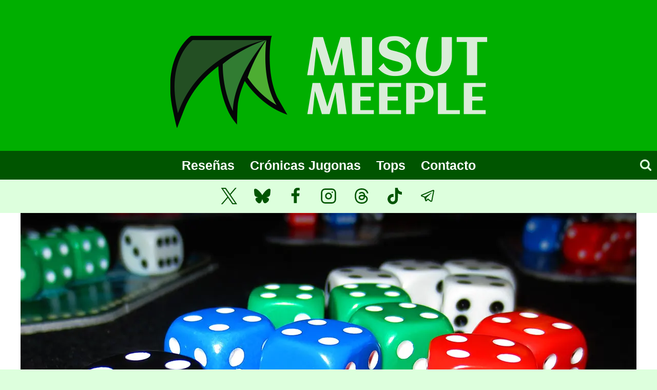

--- FILE ---
content_type: text/html; charset=UTF-8
request_url: https://misutmeeple.com/2015/09/resena-las-vegas/
body_size: 31627
content:
<!doctype html><html dir="ltr" lang="es" prefix="og: https://ogp.me/ns#" class="no-js" itemtype="https://schema.org/Blog" itemscope><head><meta charset="UTF-8"><meta name="viewport" content="width=device-width, initial-scale=1, minimum-scale=1"><link media="all" href="https://misutmeeple.com/wp-content/cache/autoptimize/css/autoptimize_01fb845fa045cf819f4aa9803a4e6247.css" rel="stylesheet"><title>Reseña: Las Vegas | Misut Meeple</title><meta name="description" content="Reseña de Las Vegas, diseñado por Rüdiger Dorn, ilustrado por Harald Lieske y Mia Steingräber" /><meta name="robots" content="max-image-preview:large" /><meta name="author" content="iMisut"/><meta name="google-site-verification" content="iJfWzcPgmmN6dvYJQ8mK43UT2fGrqwfgHRHBzpHTkzc" /><meta name="msvalidate.01" content="3adf79b746734dc795e741979ac11b7c" /><meta name="yandex-verification" content="7a8e0d54755436f4" /><meta name="keywords" content="control de áreas,eurogames,juegos de dados,reseñas,rüdiger dorn" /><link rel="canonical" href="https://misutmeeple.com/2015/09/resena-las-vegas/" /><meta name="generator" content="All in One SEO (AIOSEO) 4.9.3" /><meta property="og:locale" content="es_ES" /><meta property="og:site_name" content="Misut Meeple | Andanzas de un amante de los juegos de mesa" /><meta property="og:type" content="article" /><meta property="og:title" content="Reseña: Las Vegas | Misut Meeple" /><meta property="og:description" content="Reseña de Las Vegas, diseñado por Rüdiger Dorn, ilustrado por Harald Lieske y Mia Steingräber" /><meta property="og:url" content="https://misutmeeple.com/2015/09/resena-las-vegas/" /><meta property="fb:app_id" content="874727026367929" /><meta property="fb:admins" content="808890181" /><meta property="og:image" content="https://misutmeeple.com/wp-content/uploads/2015/09/las_vegas_detalle_dados.jpg" /><meta property="og:image:secure_url" content="https://misutmeeple.com/wp-content/uploads/2015/09/las_vegas_detalle_dados.jpg" /><meta property="og:image:width" content="1200" /><meta property="og:image:height" content="610" /><meta property="article:tag" content="control de áreas" /><meta property="article:tag" content="eurogames" /><meta property="article:tag" content="juegos de dados" /><meta property="article:tag" content="reseñas" /><meta property="article:tag" content="rüdiger dorn" /><meta property="article:published_time" content="2015-09-18T06:00:53+00:00" /><meta property="article:modified_time" content="2015-10-21T20:44:42+00:00" /><meta property="article:publisher" content="https://www.facebook.com/misutmeeple" /><meta name="twitter:card" content="summary_large_image" /><meta name="twitter:site" content="@iMisut" /><meta name="twitter:title" content="Reseña: Las Vegas | Misut Meeple" /><meta name="twitter:description" content="Reseña de Las Vegas, diseñado por Rüdiger Dorn, ilustrado por Harald Lieske y Mia Steingräber" /><meta name="twitter:creator" content="@iMisut" /><meta name="twitter:image" content="https://misutmeeple.com/wp-content/uploads/2015/09/las_vegas_detalle_dados.jpg" /><meta name="twitter:label1" content="Escrito por" /><meta name="twitter:data1" content="iMisut" /><meta name="twitter:label2" content="Tiempo de lectura estimado" /><meta name="twitter:data2" content="15 minutos" /> <script type="application/ld+json" class="aioseo-schema">{"@context":"https:\/\/schema.org","@graph":[{"@type":"Article","@id":"https:\/\/misutmeeple.com\/2015\/09\/resena-las-vegas\/#article","name":"Rese\u00f1a: Las Vegas | Misut Meeple","headline":"Rese\u00f1a: Las Vegas","author":{"@id":"https:\/\/misutmeeple.com\/author\/imisut\/#author"},"publisher":{"@id":"https:\/\/misutmeeple.com\/#organization"},"image":{"@type":"ImageObject","url":"https:\/\/i0.wp.com\/misutmeeple.com\/wp-content\/uploads\/2015\/09\/las_vegas_detalle_dados.jpg?fit=1200%2C610&ssl=1","width":1200,"height":610,"caption":"Primer Plano de Dados"},"datePublished":"2015-09-18T08:00:53+02:00","dateModified":"2015-10-21T22:44:42+02:00","inLanguage":"es-ES","commentCount":7,"mainEntityOfPage":{"@id":"https:\/\/misutmeeple.com\/2015\/09\/resena-las-vegas\/#webpage"},"isPartOf":{"@id":"https:\/\/misutmeeple.com\/2015\/09\/resena-las-vegas\/#webpage"},"articleSection":"Rese\u00f1as, Control de \u00c1reas, Eurogames, Juegos de Dados, Rese\u00f1as, R\u00fcdiger Dorn"},{"@type":"BreadcrumbList","@id":"https:\/\/misutmeeple.com\/2015\/09\/resena-las-vegas\/#breadcrumblist","itemListElement":[{"@type":"ListItem","@id":"https:\/\/misutmeeple.com#listItem","position":1,"name":"Home","item":"https:\/\/misutmeeple.com","nextItem":{"@type":"ListItem","@id":"https:\/\/misutmeeple.com\/category\/resenas\/#listItem","name":"Rese\u00f1as"}},{"@type":"ListItem","@id":"https:\/\/misutmeeple.com\/category\/resenas\/#listItem","position":2,"name":"Rese\u00f1as","item":"https:\/\/misutmeeple.com\/category\/resenas\/","nextItem":{"@type":"ListItem","@id":"https:\/\/misutmeeple.com\/2015\/09\/resena-las-vegas\/#listItem","name":"Rese\u00f1a: Las Vegas"},"previousItem":{"@type":"ListItem","@id":"https:\/\/misutmeeple.com#listItem","name":"Home"}},{"@type":"ListItem","@id":"https:\/\/misutmeeple.com\/2015\/09\/resena-las-vegas\/#listItem","position":3,"name":"Rese\u00f1a: Las Vegas","previousItem":{"@type":"ListItem","@id":"https:\/\/misutmeeple.com\/category\/resenas\/#listItem","name":"Rese\u00f1as"}}]},{"@type":"Organization","@id":"https:\/\/misutmeeple.com\/#organization","name":"Misut Meeple","description":"Rese\u00f1as, cr\u00f3nicas de partidas, tops y mucho m\u00e1s.","url":"https:\/\/misutmeeple.com\/","foundingDate":"2013-01-19","logo":{"@type":"ImageObject","url":"http:\/\/misutmeeple.es\/wp-content\/uploads\/2015\/09\/misut_logo_250x250.png","@id":"https:\/\/misutmeeple.com\/2015\/09\/resena-las-vegas\/#organizationLogo"},"image":{"@id":"https:\/\/misutmeeple.com\/2015\/09\/resena-las-vegas\/#organizationLogo"},"sameAs":["https:\/\/www.facebook.com\/misutmeeple","https:\/\/twitter.com\/iMisut","https:\/\/www.instagram.com\/misutmeeple\/","https:\/\/www.tiktok.com\/@misutmeeple","https:\/\/bsky.app\/profile\/misutmeeple.com","https:\/\/www.threads.com\/@misutmeeple"]},{"@type":"Person","@id":"https:\/\/misutmeeple.com\/author\/imisut\/#author","url":"https:\/\/misutmeeple.com\/author\/imisut\/","name":"iMisut","image":{"@type":"ImageObject","@id":"https:\/\/misutmeeple.com\/2015\/09\/resena-las-vegas\/#authorImage","url":"https:\/\/secure.gravatar.com\/avatar\/9f486ee56e59d12fa9e6034484f5d915db6aed20cba123e2d873801af3cd37f1?s=96&d=mm&r=g","width":96,"height":96,"caption":"iMisut"}},{"@type":"WebPage","@id":"https:\/\/misutmeeple.com\/2015\/09\/resena-las-vegas\/#webpage","url":"https:\/\/misutmeeple.com\/2015\/09\/resena-las-vegas\/","name":"Rese\u00f1a: Las Vegas | Misut Meeple","description":"Rese\u00f1a de Las Vegas, dise\u00f1ado por R\u00fcdiger Dorn, ilustrado por Harald Lieske y Mia Steingr\u00e4ber","inLanguage":"es-ES","isPartOf":{"@id":"https:\/\/misutmeeple.com\/#website"},"breadcrumb":{"@id":"https:\/\/misutmeeple.com\/2015\/09\/resena-las-vegas\/#breadcrumblist"},"author":{"@id":"https:\/\/misutmeeple.com\/author\/imisut\/#author"},"creator":{"@id":"https:\/\/misutmeeple.com\/author\/imisut\/#author"},"image":{"@type":"ImageObject","url":"https:\/\/i0.wp.com\/misutmeeple.com\/wp-content\/uploads\/2015\/09\/las_vegas_detalle_dados.jpg?fit=1200%2C610&ssl=1","@id":"https:\/\/misutmeeple.com\/2015\/09\/resena-las-vegas\/#mainImage","width":1200,"height":610,"caption":"Primer Plano de Dados"},"primaryImageOfPage":{"@id":"https:\/\/misutmeeple.com\/2015\/09\/resena-las-vegas\/#mainImage"},"datePublished":"2015-09-18T08:00:53+02:00","dateModified":"2015-10-21T22:44:42+02:00"},{"@type":"WebSite","@id":"https:\/\/misutmeeple.com\/#website","url":"https:\/\/misutmeeple.com\/","name":"Misut Meeple","description":"Andanzas de un amante de los juegos de mesa","inLanguage":"es-ES","publisher":{"@id":"https:\/\/misutmeeple.com\/#organization"}}]}</script> <meta property="og:image:alt" content="las_vegas_detalle_dados" /><meta name="google-site-verification" content="iJfWzcPgmmN6dvYJQ8mK43UT2fGrqwfgHRHBzpHTkzc" /><link rel='dns-prefetch' href='//www.googletagmanager.com' /><link rel='dns-prefetch' href='//stats.wp.com' /><link rel='preconnect' href='//i0.wp.com' /><link rel='preconnect' href='//c0.wp.com' /><link href='https://fonts.gstatic.com' crossorigin='anonymous' rel='preconnect' /><link rel="alternate" type="application/rss+xml" title="Misut Meeple &raquo; Feed" href="https://misutmeeple.com/feed/" /><link rel="alternate" type="application/rss+xml" title="Misut Meeple &raquo; Feed de los comentarios" href="https://misutmeeple.com/comments/feed/" /> <script defer src="[data-uri]"></script> <link rel="alternate" type="application/rss+xml" title="Misut Meeple &raquo; Comentario Reseña: Las Vegas del feed" href="https://misutmeeple.com/2015/09/resena-las-vegas/feed/" /><link rel="alternate" title="oEmbed (JSON)" type="application/json+oembed" href="https://misutmeeple.com/wp-json/oembed/1.0/embed?url=https%3A%2F%2Fmisutmeeple.com%2F2015%2F09%2Fresena-las-vegas%2F" /><link rel="alternate" title="oEmbed (XML)" type="text/xml+oembed" href="https://misutmeeple.com/wp-json/oembed/1.0/embed?url=https%3A%2F%2Fmisutmeeple.com%2F2015%2F09%2Fresena-las-vegas%2F&#038;format=xml" /> <script defer src="https://misutmeeple.com/wp-includes/js/jquery/jquery.min.js?ver=3.7.1" id="jquery-core-js"></script> <script defer src="https://misutmeeple.com/wp-includes/js/jquery/jquery-migrate.min.js?ver=3.4.1" id="jquery-migrate-js"></script> <script defer src="https://misutmeeple.com/wp-content/cache/autoptimize/js/autoptimize_single_e6fb49f84f4285fb689689a472cc3e5a.js?ver=1.3.9" id="argpd-cookies-eu-banner-js"></script> <script defer id="jetpack_related-posts-js-extra" src="[data-uri]"></script> <script defer src="https://misutmeeple.com/wp-content/plugins/jetpack/_inc/build/related-posts/related-posts.min.js?ver=20240116" id="jetpack_related-posts-js"></script> <script defer id="bbspoiler-js-extra" src="[data-uri]"></script> <script defer src="https://misutmeeple.com/wp-content/cache/autoptimize/js/autoptimize_single_57fc57df333f1d2cdef31b63a50ce903.js?ver=6.9" id="bbspoiler-js"></script> 
 <script defer src="https://www.googletagmanager.com/gtag/js?id=G-F6X45X0TL9" id="google_gtagjs-js"></script> <script defer id="google_gtagjs-js-after" src="[data-uri]"></script> <link rel="https://api.w.org/" href="https://misutmeeple.com/wp-json/" /><link rel="alternate" title="JSON" type="application/json" href="https://misutmeeple.com/wp-json/wp/v2/posts/5746" /><link rel="EditURI" type="application/rsd+xml" title="RSD" href="https://misutmeeple.com/xmlrpc.php?rsd" /><meta name="generator" content="WordPress 6.9" /><link rel='shortlink' href='https://misutmeeple.com/?p=5746' /><meta name="generator" content="Site Kit by Google 1.171.0" /> <script defer src="[data-uri]"></script> <link rel="preload" id="kadence-header-preload" href="https://misutmeeple.com/wp-content/themes/kadence/assets/css/header.min.css?ver=1.4.3" as="style"><link rel="preload" id="kadence-content-preload" href="https://misutmeeple.com/wp-content/themes/kadence/assets/css/content.min.css?ver=1.4.3" as="style"><link rel="preload" id="kadence-comments-preload" href="https://misutmeeple.com/wp-content/themes/kadence/assets/css/comments.min.css?ver=1.4.3" as="style"><link rel="preload" id="kadence-footer-preload" href="https://misutmeeple.com/wp-content/themes/kadence/assets/css/footer.min.css?ver=1.4.3" as="style"><link rel="icon" href="https://i0.wp.com/misutmeeple.com/wp-content/uploads/2022/08/cropped-Perfil-misut-redes-circ.png?fit=32%2C32&#038;ssl=1" sizes="32x32" /><link rel="icon" href="https://i0.wp.com/misutmeeple.com/wp-content/uploads/2022/08/cropped-Perfil-misut-redes-circ.png?fit=192%2C192&#038;ssl=1" sizes="192x192" /><link rel="apple-touch-icon" href="https://i0.wp.com/misutmeeple.com/wp-content/uploads/2022/08/cropped-Perfil-misut-redes-circ.png?fit=180%2C180&#038;ssl=1" /><meta name="msapplication-TileImage" content="https://i0.wp.com/misutmeeple.com/wp-content/uploads/2022/08/cropped-Perfil-misut-redes-circ.png?fit=270%2C270&#038;ssl=1" /></head><body class="wp-singular post-template-default single single-post postid-5746 single-format-standard wp-custom-logo wp-embed-responsive wp-theme-kadence footer-on-bottom hide-focus-outline link-style-no-underline content-title-style-normal content-width-normal content-style-unboxed content-vertical-padding-show non-transparent-header mobile-non-transparent-header"><div id="wrapper" class="site wp-site-blocks"> <a class="skip-link screen-reader-text scroll-ignore" href="#main">Saltar al contenido</a><header id="masthead" class="site-header" role="banner" itemtype="https://schema.org/WPHeader" itemscope><div id="main-header" class="site-header-wrap"><div class="site-header-inner-wrap"><div class="site-header-upper-wrap"><div class="site-header-upper-inner-wrap"><div class="site-top-header-wrap site-header-row-container site-header-focus-item site-header-row-layout-standard" data-section="kadence_customizer_header_top"><div class="site-header-row-container-inner"><div class="site-container"><div class="site-top-header-inner-wrap site-header-row site-header-row-only-center-column site-header-row-center-column"><div class="site-header-top-section-center site-header-section site-header-section-center"><div class="site-header-item site-header-focus-item" data-section="title_tagline"><div class="site-branding branding-layout-standard site-brand-logo-only"><a class="brand has-logo-image" href="https://misutmeeple.com/" rel="home"><img width="627" height="250" src="https://i0.wp.com/misutmeeple.com/wp-content/uploads/2022/08/cropped-cropped-misut_meeple_banner_v3.png?fit=627%2C250&amp;ssl=1" class="custom-logo" alt="Misut Meeple" decoding="async" fetchpriority="high" /></a></div></div></div></div></div></div></div><div class="site-main-header-wrap site-header-row-container site-header-focus-item site-header-row-layout-fullwidth kadence-sticky-header" data-section="kadence_customizer_header_main" data-shrink="false" data-reveal-scroll-up="false"><div class="site-header-row-container-inner"><div class="site-container"><div class="site-main-header-inner-wrap site-header-row site-header-row-has-sides site-header-row-center-column"><div class="site-header-main-section-left site-header-section site-header-section-left"><div class="site-header-main-section-left-center site-header-section site-header-section-left-center"></div></div><div class="site-header-main-section-center site-header-section site-header-section-center"><div class="site-header-item site-header-focus-item site-header-item-main-navigation header-navigation-layout-stretch-false header-navigation-layout-fill-stretch-false" data-section="kadence_customizer_primary_navigation"><nav id="site-navigation" class="main-navigation header-navigation hover-to-open nav--toggle-sub header-navigation-style-standard header-navigation-dropdown-animation-none" role="navigation" aria-label="Principal"><div class="primary-menu-container header-menu-container"><ul id="primary-menu" class="menu"><li id="menu-item-3757" class="menu-item menu-item-type-post_type menu-item-object-page menu-item-3757"><a href="https://misutmeeple.com/resenas-list/">Reseñas</a></li><li id="menu-item-3752" class="menu-item menu-item-type-post_type menu-item-object-page menu-item-3752"><a href="https://misutmeeple.com/cronicas-jugonas/">Crónicas Jugonas</a></li><li id="menu-item-235881" class="menu-item menu-item-type-post_type menu-item-object-page menu-item-235881"><a href="https://misutmeeple.com/tops/">Tops</a></li><li id="menu-item-3751" class="menu-item menu-item-type-post_type menu-item-object-page menu-item-3751"><a href="https://misutmeeple.com/contacto/">Contacto</a></li></ul></div></nav></div></div><div class="site-header-main-section-right site-header-section site-header-section-right"><div class="site-header-main-section-right-center site-header-section site-header-section-right-center"></div><div class="site-header-item site-header-focus-item" data-section="kadence_customizer_header_search"><div class="search-toggle-open-container"> <button class="search-toggle-open drawer-toggle search-toggle-style-default" aria-label="Ver el formulario de búsqueda" aria-haspopup="dialog" aria-controls="search-drawer" data-toggle-target="#search-drawer" data-toggle-body-class="showing-popup-drawer-from-full" aria-expanded="false" data-set-focus="#search-drawer .search-field"
 > <span class="search-toggle-label vs-lg-false vs-md-true vs-sm-true">Buscar</span> <span class="search-toggle-icon"><span class="kadence-svg-iconset"><svg aria-hidden="true" class="kadence-svg-icon kadence-search-svg" fill="currentColor" version="1.1" xmlns="http://www.w3.org/2000/svg" width="26" height="28" viewbox="0 0 26 28"><title>Buscar</title><path d="M18 13c0-3.859-3.141-7-7-7s-7 3.141-7 7 3.141 7 7 7 7-3.141 7-7zM26 26c0 1.094-0.906 2-2 2-0.531 0-1.047-0.219-1.406-0.594l-5.359-5.344c-1.828 1.266-4.016 1.937-6.234 1.937-6.078 0-11-4.922-11-11s4.922-11 11-11 11 4.922 11 11c0 2.219-0.672 4.406-1.937 6.234l5.359 5.359c0.359 0.359 0.578 0.875 0.578 1.406z"></path> </svg></span></span> </button></div></div></div></div></div></div></div></div></div><div class="site-bottom-header-wrap site-header-row-container site-header-focus-item site-header-row-layout-standard" data-section="kadence_customizer_header_bottom"><div class="site-header-row-container-inner"><div class="site-container"><div class="site-bottom-header-inner-wrap site-header-row site-header-row-only-center-column site-header-row-center-column"><div class="site-header-bottom-section-center site-header-section site-header-section-center"><div class="site-header-item site-header-focus-item" data-section="kadence_customizer_header_social"><div class="header-social-wrap"><div class="header-social-inner-wrap element-social-inner-wrap social-show-label-false social-style-filled"><a href="https://twitter.com/iMisut" aria-label="X (anteriormente Twitter)" target="_blank" rel="noopener noreferrer"  class="social-button header-social-item social-link-twitter"><span class="kadence-svg-iconset"><svg class="kadence-svg-icon kadence-twitter-x-svg" fill="currentColor" version="1.1" xmlns="http://www.w3.org/2000/svg" width="23" height="24" viewbox="0 0 23 24"><title>X</title><path d="M13.969 10.157l8.738-10.157h-2.071l-7.587 8.819-6.060-8.819h-6.989l9.164 13.336-9.164 10.651h2.071l8.012-9.313 6.4 9.313h6.989l-9.503-13.831zM11.133 13.454l-8.316-11.895h3.181l14.64 20.941h-3.181l-6.324-9.046z"></path> </svg></span></a><a href="" aria-label="Bluesky" target="_blank" rel="noopener noreferrer"  class="social-button header-social-item social-link-bluesky"><span class="kadence-svg-iconset"><svg class="kadence-svg-icon kadence-bluesky-alt-2-svg" role="img" viewbox="0 0 24 24" xmlns="http://www.w3.org/2000/svg" height="24" width="24"><title>Bluesky</title><path d="M12 10.8c-1.087 -2.114 -4.046 -6.053 -6.798 -7.995C2.566 0.944 1.561 1.266 0.902 1.565 0.139 1.908 0 3.08 0 3.768c0 0.69 0.378 5.65 0.624 6.479 0.815 2.736 3.713 3.66 6.383 3.364 0.136 -0.02 0.275 -0.039 0.415 -0.056 -0.138 0.022 -0.276 0.04 -0.415 0.056 -3.912 0.58 -7.387 2.005 -2.83 7.078 5.013 5.19 6.87 -1.113 7.823 -4.308 0.953 3.195 2.05 9.271 7.733 4.308 4.267 -4.308 1.172 -6.498 -2.74 -7.078a8.741 8.741 0 0 1 -0.415 -0.056c0.14 0.017 0.279 0.036 0.415 0.056 2.67 0.297 5.568 -0.628 6.383 -3.364 0.246 -0.828 0.624 -5.79 0.624 -6.478 0 -0.69 -0.139 -1.861 -0.902 -2.206 -0.659 -0.298 -1.664 -0.62 -4.3 1.24C16.046 4.748 13.087 8.687 12 10.8Z" fill="currentColor" stroke-width="1"> </path> </svg></span></a><a href="https://facebook.com/misutmeeple" aria-label="Facebook" target="_blank" rel="noopener noreferrer"  class="social-button header-social-item social-link-facebook"><span class="kadence-svg-iconset"><svg class="kadence-svg-icon kadence-facebook-alt2-svg" fill="currentColor" version="1.1" xmlns="http://www.w3.org/2000/svg" width="16" height="28" viewbox="0 0 16 28"><title>Facebook</title><path d="M14.984 0.187v4.125h-2.453c-1.922 0-2.281 0.922-2.281 2.25v2.953h4.578l-0.609 4.625h-3.969v11.859h-4.781v-11.859h-3.984v-4.625h3.984v-3.406c0-3.953 2.422-6.109 5.953-6.109 1.687 0 3.141 0.125 3.563 0.187z"></path> </svg></span></a><a href="https://www.instagram.com/misutmeeple/" aria-label="Instagram" target="_blank" rel="noopener noreferrer"  class="social-button header-social-item social-link-instagram"><span class="kadence-svg-iconset"><svg class="kadence-svg-icon kadence-instagram-alt-svg" fill="currentColor" version="1.1" xmlns="http://www.w3.org/2000/svg" width="24" height="24" viewbox="0 0 24 24"><title>Instagram</title><path d="M7 1c-1.657 0-3.158 0.673-4.243 1.757s-1.757 2.586-1.757 4.243v10c0 1.657 0.673 3.158 1.757 4.243s2.586 1.757 4.243 1.757h10c1.657 0 3.158-0.673 4.243-1.757s1.757-2.586 1.757-4.243v-10c0-1.657-0.673-3.158-1.757-4.243s-2.586-1.757-4.243-1.757zM7 3h10c1.105 0 2.103 0.447 2.828 1.172s1.172 1.723 1.172 2.828v10c0 1.105-0.447 2.103-1.172 2.828s-1.723 1.172-2.828 1.172h-10c-1.105 0-2.103-0.447-2.828-1.172s-1.172-1.723-1.172-2.828v-10c0-1.105 0.447-2.103 1.172-2.828s1.723-1.172 2.828-1.172zM16.989 11.223c-0.15-0.972-0.571-1.857-1.194-2.567-0.754-0.861-1.804-1.465-3.009-1.644-0.464-0.074-0.97-0.077-1.477-0.002-1.366 0.202-2.521 0.941-3.282 1.967s-1.133 2.347-0.93 3.712 0.941 2.521 1.967 3.282 2.347 1.133 3.712 0.93 2.521-0.941 3.282-1.967 1.133-2.347 0.93-3.712zM15.011 11.517c0.122 0.82-0.1 1.609-0.558 2.227s-1.15 1.059-1.969 1.18-1.609-0.1-2.227-0.558-1.059-1.15-1.18-1.969 0.1-1.609 0.558-2.227 1.15-1.059 1.969-1.18c0.313-0.046 0.615-0.042 0.87-0.002 0.74 0.11 1.366 0.47 1.818 0.986 0.375 0.428 0.63 0.963 0.72 1.543zM17.5 7.5c0.552 0 1-0.448 1-1s-0.448-1-1-1-1 0.448-1 1 0.448 1 1 1z"></path> </svg></span></a><a href="https://www.threads.net/@misutmeeple" aria-label="Threads" target="_blank" rel="noopener noreferrer"  class="social-button header-social-item social-link-threads"><span class="kadence-svg-iconset"><svg class="kadence-svg-icon kadence-threads-svg" fill="currentColor" version="1.1" xmlns="http://www.w3.org/2000/svg" width="32" height="32" viewbox="0 0 448 512"><title>Threads</title><path d="M331.5 235.7c2.2 .9 4.2 1.9 6.3 2.8c29.2 14.1 50.6 35.2 61.8 61.4c15.7 36.5 17.2 95.8-30.3 143.2c-36.2 36.2-80.3 52.5-142.6 53h-.3c-70.2-.5-124.1-24.1-160.4-70.2c-32.3-41-48.9-98.1-49.5-169.6V256v-.2C17 184.3 33.6 127.2 65.9 86.2C102.2 40.1 156.2 16.5 226.4 16h.3c70.3 .5 124.9 24 162.3 69.9c18.4 22.7 32 50 40.6 81.7l-40.4 10.8c-7.1-25.8-17.8-47.8-32.2-65.4c-29.2-35.8-73-54.2-130.5-54.6c-57 .5-100.1 18.8-128.2 54.4C72.1 146.1 58.5 194.3 58 256c.5 61.7 14.1 109.9 40.3 143.3c28 35.6 71.2 53.9 128.2 54.4c51.4-.4 85.4-12.6 113.7-40.9c32.3-32.2 31.7-71.8 21.4-95.9c-6.1-14.2-17.1-26-31.9-34.9c-3.7 26.9-11.8 48.3-24.7 64.8c-17.1 21.8-41.4 33.6-72.7 35.3c-23.6 1.3-46.3-4.4-63.9-16c-20.8-13.8-33-34.8-34.3-59.3c-2.5-48.3 35.7-83 95.2-86.4c21.1-1.2 40.9-.3 59.2 2.8c-2.4-14.8-7.3-26.6-14.6-35.2c-10-11.7-25.6-17.7-46.2-17.8H227c-16.6 0-39 4.6-53.3 26.3l-34.4-23.6c19.2-29.1 50.3-45.1 87.8-45.1h.8c62.6 .4 99.9 39.5 103.7 107.7l-.2 .2zm-156 68.8c1.3 25.1 28.4 36.8 54.6 35.3c25.6-1.4 54.6-11.4 59.5-73.2c-13.2-2.9-27.8-4.4-43.4-4.4c-4.8 0-9.6 .1-14.4 .4c-42.9 2.4-57.2 23.2-56.2 41.8l-.1 .1z"></path> </svg></span></a><a href="https://www.tiktok.com/@misutmeeple" aria-label="TikTok" target="_blank" rel="noopener noreferrer"  class="social-button header-social-item social-link-tiktok"><span class="kadence-svg-iconset"><svg aria-hidden="true" class="kadence-svg-icon kadence-tiktok-svg" fill="currentColor" version="1.1" xmlns="http://www.w3.org/2000/svg" width="32" height="32" viewbox="0 0 32 32"><title>TikTok</title><path d="M16.707 0.027c1.747-0.027 3.48-0.013 5.213-0.027 0.107 2.040 0.84 4.12 2.333 5.56 1.493 1.48 3.6 2.16 5.653 2.387v5.373c-1.92-0.067-3.853-0.467-5.6-1.293-0.76-0.347-1.467-0.787-2.16-1.24-0.013 3.893 0.013 7.787-0.027 11.667-0.107 1.867-0.72 3.72-1.8 5.253-1.747 2.56-4.773 4.227-7.88 4.28-1.907 0.107-3.813-0.413-5.44-1.373-2.693-1.587-4.587-4.493-4.867-7.613-0.027-0.667-0.040-1.333-0.013-1.987 0.24-2.533 1.493-4.96 3.44-6.613 2.213-1.92 5.307-2.84 8.2-2.293 0.027 1.973-0.053 3.947-0.053 5.92-1.32-0.427-2.867-0.307-4.027 0.493-0.84 0.547-1.48 1.387-1.813 2.333-0.28 0.68-0.2 1.427-0.187 2.147 0.32 2.187 2.427 4.027 4.667 3.827 1.493-0.013 2.92-0.88 3.693-2.147 0.253-0.44 0.533-0.893 0.547-1.413 0.133-2.387 0.080-4.76 0.093-7.147 0.013-5.373-0.013-10.733 0.027-16.093z"></path> </svg></span></a><a href="https://t.me/masmaderapodcast" aria-label="Telegram" target="_blank" rel="noopener noreferrer"  class="social-button header-social-item social-link-telegram"><span class="kadence-svg-iconset"><svg class="kadence-svg-icon kadence-telegram-svg" fill="currentColor" version="1.1" xmlns="http://www.w3.org/2000/svg" width="32" height="32" viewbox="0 0 32 32"><title>Telegram</title><path d="M26.070 3.996c-0.342 0.026-0.659 0.105-0.952 0.23l0.019-0.007h-0.004c-0.285 0.113-1.64 0.683-3.7 1.547l-7.382 3.109c-5.297 2.23-10.504 4.426-10.504 4.426l0.062-0.024s-0.359 0.118-0.734 0.375c-0.234 0.15-0.429 0.339-0.582 0.56l-0.004 0.007c-0.184 0.27-0.332 0.683-0.277 1.11 0.090 0.722 0.558 1.155 0.894 1.394 0.34 0.242 0.664 0.355 0.664 0.355h0.008l4.883 1.645c0.219 0.703 1.488 4.875 1.793 5.836 0.18 0.574 0.355 0.933 0.574 1.207 0.106 0.14 0.23 0.257 0.379 0.351 0.071 0.042 0.152 0.078 0.238 0.104l0.008 0.002-0.050-0.012c0.015 0.004 0.027 0.016 0.038 0.020 0.040 0.011 0.067 0.015 0.118 0.023 0.773 0.234 1.394-0.246 1.394-0.246l0.035-0.028 2.883-2.625 4.832 3.707 0.11 0.047c1.007 0.442 2.027 0.196 2.566-0.238 0.543-0.437 0.754-0.996 0.754-0.996l0.035-0.090 3.734-19.129c0.106-0.472 0.133-0.914 0.016-1.343-0.126-0.443-0.404-0.808-0.774-1.043l-0.007-0.004c-0.277-0.171-0.613-0.272-0.972-0.272-0.033 0-0.066 0.001-0.099 0.003l0.005-0zM25.969 6.046c-0.004 0.063 0.008 0.056-0.020 0.177v0.011l-3.699 18.93c-0.016 0.027-0.043 0.086-0.117 0.145-0.078 0.062-0.14 0.101-0.465-0.028l-5.91-4.531-3.57 3.254 0.75-4.79 9.656-9c0.398-0.37 0.265-0.448 0.265-0.448 0.028-0.454-0.601-0.133-0.601-0.133l-12.176 7.543-0.004-0.020-5.851-1.972c0.012-0.004 0.022-0.008 0.032-0.013l-0.002 0.001 0.032-0.016 0.031-0.011s5.211-2.196 10.508-4.426c2.652-1.117 5.324-2.242 7.379-3.11 2.055-0.863 3.574-1.496 3.66-1.53 0.082-0.032 0.043-0.032 0.102-0.032z"></path> </svg></span></a></div></div></div></div></div></div></div></div></div></div><div id="mobile-header" class="site-mobile-header-wrap"><div class="site-header-inner-wrap"><div class="site-header-upper-wrap"><div class="site-header-upper-inner-wrap"><div class="site-top-header-wrap site-header-focus-item site-header-row-layout-standard site-header-row-tablet-layout-default site-header-row-mobile-layout-default"><div class="site-header-row-container-inner"><div class="site-container"><div class="site-top-header-inner-wrap site-header-row site-header-row-only-center-column site-header-row-center-column"><div class="site-header-top-section-center site-header-section site-header-section-center"><div class="site-header-item site-header-focus-item" data-section="title_tagline"><div class="site-branding mobile-site-branding branding-layout-standard branding-tablet-layout-inherit site-brand-logo-only branding-mobile-layout-inherit"><a class="brand has-logo-image" href="https://misutmeeple.com/" rel="home"><img width="627" height="250" src="https://i0.wp.com/misutmeeple.com/wp-content/uploads/2022/08/cropped-cropped-misut_meeple_banner_v3.png?fit=627%2C250&amp;ssl=1" class="custom-logo" alt="Misut Meeple" decoding="async" /></a></div></div></div></div></div></div></div><div class="site-main-header-wrap site-header-focus-item site-header-row-layout-fullwidth site-header-row-tablet-layout-default site-header-row-mobile-layout-default"><div class="site-header-row-container-inner"><div class="site-container"><div class="site-main-header-inner-wrap site-header-row site-header-row-only-center-column site-header-row-center-column"><div class="site-header-main-section-center site-header-section site-header-section-center"><div class="site-header-item site-header-focus-item site-header-item-navgation-popup-toggle" data-section="kadence_customizer_mobile_trigger"><div class="mobile-toggle-open-container"> <button id="mobile-toggle" class="menu-toggle-open drawer-toggle menu-toggle-style-default" aria-label="Abrir menú" data-toggle-target="#mobile-drawer" data-toggle-body-class="showing-popup-drawer-from-full" aria-expanded="false" data-set-focus=".menu-toggle-close"
 > <span class="menu-toggle-icon"><span class="kadence-svg-iconset"><svg aria-hidden="true" class="kadence-svg-icon kadence-menu-svg" fill="currentColor" version="1.1" xmlns="http://www.w3.org/2000/svg" width="24" height="24" viewbox="0 0 24 24"><title>Alternar el menú</title><path d="M3 13h18c0.552 0 1-0.448 1-1s-0.448-1-1-1h-18c-0.552 0-1 0.448-1 1s0.448 1 1 1zM3 7h18c0.552 0 1-0.448 1-1s-0.448-1-1-1h-18c-0.552 0-1 0.448-1 1s0.448 1 1 1zM3 19h18c0.552 0 1-0.448 1-1s-0.448-1-1-1h-18c-0.552 0-1 0.448-1 1s0.448 1 1 1z"></path> </svg></span></span> </button></div></div></div></div></div></div></div></div></div></div></div></header><main id="inner-wrap" class="wrap kt-clear" role="main"><div id="primary" class="content-area"><div class="content-container site-container"><div id="main" class="site-main"><div class="content-wrap"><div class="post-thumbnail article-post-thumbnail kadence-thumbnail-position-behind alignfull kadence-thumbnail-ratio-inherit"><div class="post-thumbnail-inner"> <img width="1200" height="610" src="https://i0.wp.com/misutmeeple.com/wp-content/uploads/2015/09/las_vegas_detalle_dados.jpg?fit=1200%2C610&amp;ssl=1" class="post-top-featured wp-post-image" alt="" decoding="async" /></div></div><article id="post-5746" class="entry content-bg single-entry post-5746 post type-post status-publish format-standard has-post-thumbnail hentry category-resenas tag-control-de-areas tag-eurogames tag-juegos-de-dados tag-resenas tag-rudiger-dorn"><div class="entry-content-wrap"><header class="entry-header post-title title-align-inherit title-tablet-align-inherit title-mobile-align-inherit"><h1 class="entry-title">Reseña: Las Vegas</h1><div class="entry-meta entry-meta-divider-customicon"> <span class="posted-by"><span class="meta-label">Escrito por</span><span class="author vcard"><span class="fn n">iMisut</span></span></span> <span class="posted-on"> <span class="kadence-svg-iconset"><svg class="kadence-svg-icon kadence-hours-alt-svg" fill="currentColor" version="1.1" xmlns="http://www.w3.org/2000/svg" width="24" height="24" viewbox="0 0 24 24"><title>Horas</title><path d="M23 12c0-3.037-1.232-5.789-3.222-7.778s-4.741-3.222-7.778-3.222-5.789 1.232-7.778 3.222-3.222 4.741-3.222 7.778 1.232 5.789 3.222 7.778 4.741 3.222 7.778 3.222 5.789-1.232 7.778-3.222 3.222-4.741 3.222-7.778zM21 12c0 2.486-1.006 4.734-2.636 6.364s-3.878 2.636-6.364 2.636-4.734-1.006-6.364-2.636-2.636-3.878-2.636-6.364 1.006-4.734 2.636-6.364 3.878-2.636 6.364-2.636 4.734 1.006 6.364 2.636 2.636 3.878 2.636 6.364zM11 6v6c0 0.389 0.222 0.727 0.553 0.894l4 2c0.494 0.247 1.095 0.047 1.342-0.447s0.047-1.095-0.447-1.342l-3.448-1.723v-5.382c0-0.552-0.448-1-1-1s-1 0.448-1 1z"></path> </svg></span><time class="entry-date published" datetime="2015-09-18T08:00:53+02:00" itemprop="datePublished">18/09/2015</time><time class="updated" datetime="2015-10-21T22:44:42+02:00" itemprop="dateModified">21/10/2015</time> </span><div class="meta-comments"><span class="kadence-svg-iconset"><svg class="kadence-svg-icon kadence-comments-alt-svg" fill="currentColor" version="1.1" xmlns="http://www.w3.org/2000/svg" width="28" height="28" viewbox="0 0 28 28"><title>Comentarios</title><path d="M10 14c0 1.109-0.891 2-2 2s-2-0.891-2-2 0.891-2 2-2 2 0.891 2 2zM16 14c0 1.109-0.891 2-2 2s-2-0.891-2-2 0.891-2 2-2 2 0.891 2 2zM22 14c0 1.109-0.891 2-2 2s-2-0.891-2-2 0.891-2 2-2 2 0.891 2 2zM14 6c-6.5 0-12 3.656-12 8 0 2.328 1.563 4.547 4.266 6.078l1.359 0.781-0.422 1.5c-0.297 1.109-0.688 1.969-1.094 2.688 1.578-0.656 3.016-1.547 4.297-2.672l0.672-0.594 0.891 0.094c0.672 0.078 1.359 0.125 2.031 0.125 6.5 0 12-3.656 12-8s-5.5-8-12-8zM28 14c0 5.531-6.266 10-14 10-0.766 0-1.531-0.047-2.266-0.125-2.047 1.813-4.484 3.094-7.187 3.781-0.562 0.156-1.172 0.266-1.781 0.344h-0.078c-0.313 0-0.594-0.25-0.672-0.594v-0.016c-0.078-0.391 0.187-0.625 0.422-0.906 0.984-1.109 2.109-2.047 2.844-4.656-3.219-1.828-5.281-4.656-5.281-7.828 0-5.516 6.266-10 14-10v0c7.734 0 14 4.484 14 10z"></path> </svg></span><a class="meta-comments-link anchor-scroll" href="#comments">7 Comentarios</a></div></div></header><div class="entry-content single-content"><h2>Introducción</h2><p>En <em>La Ciudad del Pecado</em> podremos acceder a seis casinos en los que podremos ganar grandes sumas de dinero. Ronda tras ronda nos haremos preguntas como ¿Dónde debo colocar más dados para ganar la mayoría ahí? ¿Dónde pondrán sus dados mis oponentes? ¿Dónde podré obtener una buena suma quitándosela a mi oponente y deslizándola en mi bolsillo? Pero tendrás que ser muy cuidadoso. Muchas veces ¡quien ríe último ríe mejor! Consigue más dinero que tus contrincantes en los casinos para hacerte con la victoria.</p><figure id="attachment_5756" aria-describedby="caption-attachment-5756" style="width: 1200px" class="wp-caption aligncenter"><img data-recalc-dims="1" loading="lazy" decoding="async" width="1200" height="900" class="size-full wp-image-5756" src="https://i0.wp.com/misutmeeple.com/wp-content/uploads/2015/09/las_vegas_portada.jpg?resize=1200%2C900&#038;ssl=1" alt="Portada"  /></a><figcaption id="caption-attachment-5756" class="wp-caption-text">Portada</figcaption></figure><p>Así se nos presenta este <em><strong>Las Vegas</strong></em>, un diseño de <em>Rüdiger Dorn</em>, un autor que alcanzó la fama con el grandioso Goa, aunque tiene títulos muy conocidos como <em>Il Vecchio</em> o, más recientemente, <em>Istambul</em>. La primera edición del juego fue publicada en 2012 por <em>Alea</em>/<em>Ravensburger Spieleverlag GmbH</em> en una edición multilenguaje (inglés y francés). En reediciones posteriores se incluiría el alemán e, incluso, se lanzaría una edición nórdica en danés, estonio, finés, noruego y sueco. De las ilustraciones se encargan <em>Harald Lieske</em> (los elementos del juego), responsable de juegos como <em>In the Year of the Dragon</em> (<a href="https://misutmeeple.com/2015/09/resena-in-the-year-of-the-dragon/" target="_blank" rel="noopener noreferrer">aquí su tochorreseña</a>) o <em>La Granja</em>, y Mia Steingräber (la portada), quien ha participado en la edición aniversario de <em>Puerto Rico</em> o en <em>Inrah</em>.</p><p>El juego no ha sido publicado en nuestro país, aunque, afortunadamente, es independiente del idioma (a excepción del reglamento). Permite partidas<strong> de 2 a 5 jugadores</strong>, con una <strong>edad mínima sugerida de 8 años</strong> y una <strong>duración aproximada de 30 minutos</strong>. Su <strong>precio de compra recomendado es de 22,95 €</strong>. Para esta reseña se ha utilizado la edición multilenguaje de <em>Alea</em>/<em>Ravensburger Spieleverlag GmbH</em>.</p><figure id="attachment_5748" aria-describedby="caption-attachment-5748" style="width: 1200px" class="wp-caption aligncenter"><img data-recalc-dims="1" loading="lazy" decoding="async" width="1200" height="900" class="size-full wp-image-5748" src="https://i0.wp.com/misutmeeple.com/wp-content/uploads/2015/09/las_vegas_contraportada.jpg?resize=1200%2C900&#038;ssl=1" alt="Contraportada"  /></a><figcaption id="caption-attachment-5748" class="wp-caption-text">Contraportada</figcaption></figure><p><strong><span style="color: red;">Importante</span></strong>: si ya conoces el juego y/o sólo te interesa mi opinión sobre el mismo, puedes pasar directamente al apartado de <strong><a title="Ir a la Opinión" href="#opinion">Opinión</a></strong>. Los apartados <strong>Contenido</strong> y <strong>Mecánica</strong> están destinados especialmente a aquellos que no conocen el juego y prefieren hacerse una idea general de cómo funciona.</p> <br><p style="text-align: center;"><a href="#opinion"><button class="button-seal">Ir a la Opinión Personal</button></a></p> <a name="contenido"></a> <br><h2>Contenido</h2><p>Dentro de una caja de cartón de dos piezas (tapa y fondo), de dimensiones 26,7×19,1×5,1 cm. (caja rectangular mediana estándar de <em>Alea</em>, como <em>Glen More</em> o <em>La Isla</em>), nos encontramos con los siguientes elementos:</p><ul><li>40 Dados (8 de cada color: blanco, negro, rojo, verde y azul) (de baquelita)</li><li>6 Losetas de Casino (de cartón)</li><li>54 Cartas de Billete (59×92 mm.):<ul><li>6 Billetes de 10.000$</li><li>8 Billetes de 20.000$</li><li>8 Billetes de 30.000$</li><li>6 Billetes de 40.000$</li><li>6 Billetes de 50.000$</li><li>5 Billetes de 60.000$</li><li>5 Billetes de 70.000$</li><li>5 Billetes de 80.000$</li><li>5 Billetes de 90.000$</li><li>Carta de Jugador Inicial</li></ul></li><li>Reglamento</li></ul><figure id="attachment_5760" aria-describedby="caption-attachment-5760" style="width: 1200px" class="wp-caption aligncenter"><img data-recalc-dims="1" loading="lazy" decoding="async" width="1200" height="612" class="size-full wp-image-5760" src="https://i0.wp.com/misutmeeple.com/wp-content/uploads/2015/09/las_vegas_contenido.jpg?resize=1200%2C612&#038;ssl=1" alt="Contenido"   /></a><figcaption id="caption-attachment-5760" class="wp-caption-text">Contenido</figcaption></figure> <br><h2>Mecánica</h2><p><em><strong>Las Vegas</strong></em> es un juego en el que cada jugador dispondrá de una serie de dados de uno o dos colores que irá situando sobre los diversos casinos que, en cada ronda, ofrecen unas determinadas ganancias a repartir entre los jugadores con más dados. En cada turno, relanza todos los dados que aun posea, y coloca todos los de un valor en su correspondiente casino. ¡Pero cuidado! Al final de la ronda, aquellos jugadores con igual número de dados que otro jugador verá como sus dados son anulados.</p> <br><h3>Conceptos Básicos</h3><p>El eje principal del juego son los <strong>dados</strong> que cada jugador posee al comienzo de una ronda. En cada turno, un jugador obtendrá una serie de valores por cada tirada, de forma que utilizará todos los dados de un mismo valor elegido por este.</p><figure id="attachment_5749" aria-describedby="caption-attachment-5749" style="width: 1200px" class="wp-caption aligncenter"><img data-recalc-dims="1" loading="lazy" decoding="async" width="1200" height="859" class="size-full wp-image-5749" src="https://i0.wp.com/misutmeeple.com/wp-content/uploads/2015/09/las_vegas_dados.jpg?resize=1200%2C859&#038;ssl=1" alt="Dados"   /></a><figcaption id="caption-attachment-5749" class="wp-caption-text">Dados</figcaption></figure><p>Los dados se colocarán en los <strong>Casinos</strong>. Estos se representan mediante seis grandes losetas romboides, que simulan la silueta del famoso cartel de bienvenida de la ciudad del estado de Nevada, en las que aparece una ilustración de un casino famoso de Las Vegas, aunque con un nombre similar al original. Cada casino tendrá asignado un determinado valor del 1 al 6.</p><figure id="attachment_5759" aria-describedby="caption-attachment-5759" style="width: 1200px" class="wp-caption aligncenter"><img data-recalc-dims="1" loading="lazy" decoding="async" width="1200" height="430" class="size-full wp-image-5759" src="https://i0.wp.com/misutmeeple.com/wp-content/uploads/2015/09/las_vegas_casinos.jpg?resize=1200%2C430&#038;ssl=1" alt="Casinos"   /></a><figcaption id="caption-attachment-5759" class="wp-caption-text">Casinos</figcaption></figure><p>Los casinos proporcionarán ganancias a los jugadores en forma de <strong>billetes</strong>. En cada ronda lo mínimo que un casino retornará serán 50.000$. Estos billetes se repartirán en función de la cantidad de dados de cada jugador al final de la ronda.</p><figure id="attachment_5758" aria-describedby="caption-attachment-5758" style="width: 1200px" class="wp-caption aligncenter"><img data-recalc-dims="1" loading="lazy" decoding="async" width="1200" height="304" class="size-full wp-image-5758" src="https://i0.wp.com/misutmeeple.com/wp-content/uploads/2015/09/las_vegas_billetes.jpg?resize=1200%2C304&#038;ssl=1" alt="Billetes"   /></a><figcaption id="caption-attachment-5758" class="wp-caption-text">Billetes</figcaption></figure><p>El concepto estratégico más importante a tener en cuenta durante el juego es que, a la hora de evaluar las <strong>mayorías</strong>, aquellos grupos de dados que coincidan en número de dados dentro de un mismo casino con los de otro jugador no serán tenidas en cuenta para el reparto de ganancias.</p><p>Y con esto ya tenemos suficiente.</p> <br><h3>Preparación de la Partida</h3><ol><li>Se colocan sobre la mesa las seis losetas de casino.</li><li>Se baraja el mazo de billetes y se colocan billetes en cada casino de forma que, como mínimo, haya 50.000$ en total (se robaran cartas hasta que se alcance o sobrepase dicha cantidad).</li><li>Cada jugador recibe los 8 dados de un color.</li><li>Finalmente se elige al jugador inicial, al que se le entrega la carta identificativa.</li></ol><p>¡Y ya estamos listos!</p><figure id="attachment_5755" aria-describedby="caption-attachment-5755" style="width: 1200px" class="wp-caption aligncenter"><img data-recalc-dims="1" loading="lazy" decoding="async" width="1200" height="562" class="size-full wp-image-5755" src="https://i0.wp.com/misutmeeple.com/wp-content/uploads/2015/09/las_vegas_partida_preparada.jpg?resize=1200%2C562&#038;ssl=1" alt="Partida preparada"   /></a><figcaption id="caption-attachment-5755" class="wp-caption-text">Partida preparada</figcaption></figure> <br><h3>Desarrollo de la Partida</h3><p>Una partida a Las Vegas consta de 4 rondas. Cada una de estas rondas consiste en una serie de turnos que se desarrollan de la siguiente forma:</p><ol><li>El jugador lanza todos los dados que aún no tenga colocados en casinos.</li><li>Agrupa los dados según el valor obtenido.</li><li>Selecciona un valor (no un dado) y coloca todos los dados de dicho valor en el casino correspondiente a dicho valor. Si solo resulta un grupo, ya sea porque solo tiene un dado o porque todos los dados que tienen muestran el mismo valor, tendrá que colocar todos los dados que posee, dejando de disfrutar turnos en lo que queda de ronda.</li></ol><p>Tras esto, el turno pasa al jugador de la izquierda. Se prosigue de esta manera hasta que todos los jugadores han colocado todos sus dados, procediendo a la evaluación de cada casino:</p><ul><li>Se comprueba si dos o más jugadores tienen la misma cantidad de dados. En caso afirmativo, todos los jugadores retiran todos sus dados. Es decir, solo permanecen los dados de un jugador si no existe otro grupo de dados de color distinto con la misma cantidad que el suyo.</li><li>Una vez limpiado los grupos empatados, se procede al reparto de los billetes. El jugador con mayor cantidad de dados recibe el billete de mayor valor. El resto de billetes (si hubiese), se entregan a cada jugador en orden descendente de cantidad de dados. Si tras el reparto aún restan billetes en el casino, estos se colocan en la parte inferior del mazo.</li></ul><p>Tras esto, se vuelve a preparar la ronda como en la preparación inicial, con la diferencia de que la carta de jugador inicial pasa al jugador de la izquierda (en vez de elegirse aleatoriamente).</p><figure id="attachment_5751" aria-describedby="caption-attachment-5751" style="width: 1200px" class="wp-caption aligncenter"><img data-recalc-dims="1" loading="lazy" decoding="async" width="1200" height="646" class="size-full wp-image-5751" src="https://i0.wp.com/misutmeeple.com/wp-content/uploads/2015/09/las_vegas_detalle_casino.jpg?resize=1200%2C646&#038;ssl=1" alt="Detalle Dados"   /></a><figcaption id="caption-attachment-5751" class="wp-caption-text">Detalle Dados</figcaption></figure> <br><h3>Fin de la Partida</h3><p>La partida finaliza al término de la cuarta ronda. El jugador con más dinero será el vencedor. En caso de empate, el vencedor será el jugador con mayor cantidad de billetes. Si aún persiste la igualdad, los jugadores comparten la victoria.</p><figure id="attachment_5757" aria-describedby="caption-attachment-5757" style="width: 1200px" class="wp-caption aligncenter"><img data-recalc-dims="1" loading="lazy" decoding="async" width="1200" height="341" class="size-full wp-image-5757" src="https://i0.wp.com/misutmeeple.com/wp-content/uploads/2015/09/las_vegas_todos_billetes.jpg?resize=1200%2C341&#038;ssl=1" alt="Todos los billetes"   /></a><figcaption id="caption-attachment-5757" class="wp-caption-text">Todos los billetes</figcaption></figure> <br><h3>Variantes</h3><p><strong>Jugador Neutral</strong> (de 2 a 4 jugadores). El juego es exactamente igual, con la diferencia de que los dados de uno de los colores que no esté en juego se reparten entre todos los jugadores:</p><ul><li>2 Jugadores: cada jugador recibe 12 dados (8 de su color y 4 del color neutral)</li><li>3 o 4 Jugadores: cada jugador recibe 10 dados (8 de su color y 2 del color neutral). Los dos dados sobrantes en partidas a 3 jugadores se lanzan al comienzo de la ronda y se colocan en los casinos que correspondan.</li></ul><p>Durante un turno, un jugador tratará los dados del color neutral como si fuesen suyos (es decir, agrupándolos junto a los de su color y colocándolos en el casino si pertenecen al grupo elegido). Sin embargo, a la hora de resolver los casinos, el color neutral funciona como un jugador cualquiera. Los billetes que le corresponda ganar se colocan en el fondo del mazo.</p><figure id="attachment_5754" aria-describedby="caption-attachment-5754" style="width: 1200px" class="wp-caption aligncenter"><img data-recalc-dims="1" loading="lazy" decoding="async" width="1200" height="378" class="size-full wp-image-5754" src="https://i0.wp.com/misutmeeple.com/wp-content/uploads/2015/09/las_vegas_jugador_inicial_reverso_tableros.jpg?resize=1200%2C378&#038;ssl=1" alt="Carta de Jugador Inicial y Reverso de los Casinos"   /></a><figcaption id="caption-attachment-5754" class="wp-caption-text">Carta de Jugador Inicial y Reverso de los Casinos</figcaption></figure> <a name="opinion"></a> <br><h2>Opinión Personal</h2><p>Bueno, aquí estamos una vez más. Hoy toca analizar un juego de caja media de <em>Alea</em>, de esos que muchas veces cuesta ubicar porque no llega a quedar del todo claro si son <em>fillers</em>, familiares con encanto o títulos con mucho más escondido de lo que parecía. ¿En qué grupo encajará este <em><strong>Las Vegas</strong></em>? Vamos a verlo.</p><p><em>Rüdiger Dorn</em> es como ese centrocampista de cierre que todo buen equipo debe tener. Hace un trabajo sucio que normalmente no es lo suficientemente reconocido, pero es vital para el correcto funcionamiento del equipo. Y de vez en cuando hace la jugada de su vida o mete un gol importante. No me malinterpretéis, no estoy queriendo decir que sin el señor Dorn el mundo lúdico no funcionase. Pero es un autor que suele cumplir, aunque rara vez destaca de forma especial. Su gran pelotazo fue <em>Goa</em>, y ya ha llovido mucho desde entonces. Dejémoslo en diseñador diésel. Cada año saca sus dos o tres jueguitos, y a seguir engordando catálogo.</p><figure id="attachment_5753" aria-describedby="caption-attachment-5753" style="width: 1200px" class="wp-caption aligncenter"><img data-recalc-dims="1" loading="lazy" decoding="async" width="1200" height="587" class="size-full wp-image-5753" src="https://i0.wp.com/misutmeeple.com/wp-content/uploads/2015/09/las_vegas_detalle_final_ronda.jpg?resize=1200%2C587&#038;ssl=1" alt="Detalle de Fin de Ronda"   /></a><figcaption id="caption-attachment-5753" class="wp-caption-text">Detalle de Fin de Ronda</figcaption></figure><p>Pero, como hemos dicho, rara vez yerra el tiro. La mayoría de sus títulos no serán juegos memorables, pero, como mínimo, te deparan un buen rato. La lista es larga: <em>Asante</em>/<em>Jambo</em>, <em>Il Vecchio</em>, <em>Mercaderes de Génova</em>, <em>Space Walk</em> (<a href="https://misutmeeple.com/2014/11/resena-space-walk/" target="_blank" rel="noopener noreferrer">aquí su tochorreseña</a>) o <em>Istanbul</em>. Y Las Vegas no es una excepción.</p><p>El juego que hoy nos ocupa vendría a ser ese típico juego de dados que muchos autores suelen tener en su catálogo. Afortunadamente, el señor <em>Dorn</em> no se conformó con componer un conjunto en el que simplemente el amor por los dados de muchos jugadores fuese suficiente motivo como para adquirirlo. Así, nos encontramos con un juego de apuestas en el que tendremos que ir decidiendo, turno tras turno, en qué casinos queremos entablar batalla con nuestros rivales.</p><p>Lo primero que tengo que advertir es que el juego es simple. Muy simple. Llega tu turno, tiras, eliges un grupo de dados de un valor, y a su casino. ¿Dónde están las decisiones? Pues, básicamente en cuanto queremos arriesgar dentro de nuestras posibilidades y de la situación actual de los casinos, sin olvidar las ganancias que estos ofrecen.</p><p>Entonces, nos encontraremos con turnos en los que la decisión es más que obvia, como por ejemplo que un casino con un billete de valor elevado (90.000/80.000 $) coincide en valor con un grupete majo de dados que acabamos de sacar (3 o 4). Meter tantos dados de golpe puede asegurarnos ese casino, ya que ejercerán un efecto disuasorio sobre los demás. Sobre todo a medida que los turnos se sucedan y los jugadores dispongan de menos dados cada vez.</p><p>También puede darse el caso contrario, en el que tengamos pocas opciones para elegir y, encima, los grupos resultantes coinciden con casinos que ya están prácticamente decididos o la lucha nos queda lejos. En estas ocasiones intentaremos minimizar daños, colocando el menor número de dados posible para volver a tentar a la suerte con el mayor número posible de hexaedros de nuestro color.</p><p>Y así, turno tras turno, las tiradas y las colocaciones de dados se suceden. Obviamente, a medida que los casinos van ajustándose, la emoción crece, siendo lo mejor del juego. En este sentido el juego capta perfectamente lo que sería una mesa de dados de un casino. Empezaremos a hacer tonterías del tipo «soplar los dados» o, si tenemos a un bellezón de curvas infinitas a nuestro lado, pedirlo que los sople ella (no seáis malpensados). Si entramos en esta dinámica, el juego nos deparará bastante diversión.</p><figure id="attachment_5750" aria-describedby="caption-attachment-5750" style="width: 1200px" class="wp-caption aligncenter"><img data-recalc-dims="1" loading="lazy" decoding="async" width="1200" height="539" class="size-full wp-image-5750" src="https://i0.wp.com/misutmeeple.com/wp-content/uploads/2015/09/las_vegas_detalle_billetes.jpg?resize=1200%2C539&#038;ssl=1" alt="Detalle Billetes"   /></a><figcaption id="caption-attachment-5750" class="wp-caption-text">Detalle Billetes</figcaption></figure><p>Por desgracia, esto es bastante dependiente del grupo. Si estamos con jugadores sosetes que no se presten a hacer el indio y a disfrutar del azar como si nos encontrásemos en el casino de nuestra ciudad, pues la experiencia quedará bastante descafeinada. Nunca debemos olvidar que es un tiradados. Un tiradados con mecánica de mayorías, pero tiradados al fin y al cabo.</p><p>Los más analíticos seguramente enfocaran el juego a intentar obtener el mayor rendimiento por dado posible. Así, en función de cómo esté cada casino y cuanto ofrezcan, podrán hacer un rápido cálculo mental para evaluar si interesa meter muchos dados o no si la ocasión se presenta. Pero entrar en este terreno es peliagudo, pues puede suceder lo comentado en el anterior párrafo.</p><p>Uno de sus mayores defectos es la escalabilidad. Es un juego pensado para 4 jugadores, ya que la variante de utilizar los dados blancos como color neutral le aporta un nivel de interacción y fastidio muy interesante, elevando el nivel bastante. Vamos, que prácticamente es obligatorio jugar con esta variante para disfrutar plenamente del título. Así que de jugar a cinco jugadores nada de nada. Como es de esperar, un juego con mecánica principal de mayorías con modificación directa de estas no luce. Muchos casinos, demasiado espacio libre para ambos. Al final el azar decide más que los jugadores (salvo raras excepciones). A tres se deja jugar, pero como digo, a cuatro es como mejor funciona.</p><p>La rejugabilidad es la típica de este tipo de <em>fillers</em> de dados. Si nos gustan los dados, saldrá fácil a mesa, especialmente entre partidas con más enjundia o para una sobremesa tranquila. En el momento que comprendes las mayorías, es dejarse llevar por la tensión de las ultimas tiradas y disfrutar. No hay que buscar más allá.</p><p>Un juego sencillo, que se explica en un periquete y que ofrece buenos ratos, a pesar de que una gran parte de las ocasiones la toma de decisiones sea flojita. Por compararlo con algún título del estilo, me viene a la mente <em>Age of War </em>(<a href="https://misutmeeple.com/2015/02/resena-age-of-war/" target="_blank" rel="noopener noreferrer">aquí su tochorreseña</a>). Un juego de tirar dados (aunque este con una mecánica estilo <em>Yahtzee</em> y un puntito más de interacción). Como gran ventaja de <strong><em>Las Vegas</em></strong> respecto a este es su duración ajustada, ya que cada ronda está limitada a los dados que los jugadores tienen, mientras que en la reimplementación del <em>Risk Express</em> de <em>Knizia</em> las partidas pueden entrar en bucle con los jugadores luchando por un mismo castillo y alargarse el asunto más de lo debido.</p><p>La edición es calidad Alea. Dados con empaque, similares a los utilizados en <em>The Castles of Burgundy</em> (<a href="https://misutmeeple.com/2014/03/resena-castles-of-burgundy/" target="_blank" rel="noopener noreferrer">aquí su tochorreseña</a>) o <em>Bora Bora</em> (<a href="https://misutmeeple.com/2013/08/resena-bora-bora/" target="_blank" rel="noopener noreferrer">aquí su tochorreseña</a>). Y, sorprendentemente, las losetas de cartón para los casinos son de un grosor más que considerable. Nada que ver con lo que nos suele tener acostumbrados la editorial alemana. Las cartas son de buen gramaje y tamaño estándar. Y el reglamento está perfectamente redactado y estructurado. Todo viene contenido en un inserto estándar de los de Alea que muchas veces no parece cuadrar con el contenido. Este es uno de esos casos, con una cuna central en la que meteremos las losetas de los casinos pero que no terminarán de encajar del todo, ya que tiene un borde interno redondeado que chocará con las losetas, no llegando estas a apoyar en el fondo del inserto.</p><p>Existe una expansión, <em>Las Vegas Boulevard</em>, que amplía el juego con una serie de minimódulos e incluye más dados para poder llegar hasta ocho participantes. Si el juego os gusta, a pesar de que la expansión no incluye gran cosa, es más que suficiente para mejorar la experiencia.</p><figure id="attachment_5752" aria-describedby="caption-attachment-5752" style="width: 1200px" class="wp-caption aligncenter"><img data-recalc-dims="1" loading="lazy" decoding="async" width="1200" height="610" class="size-full wp-image-5752" src="https://i0.wp.com/misutmeeple.com/wp-content/uploads/2015/09/las_vegas_detalle_dados.jpg?resize=1200%2C610&#038;ssl=1" alt="Primer Plano de Dados"   /></a><figcaption id="caption-attachment-5752" class="wp-caption-text">Primer Plano de Dados</figcaption></figure><p>Respecto a las ilustraciones, el trabajo de <em>Mia</em> con la portada es interesante, aunque tiene un toque un tanto viejuno, con ese personaje con cierto aire a Georgie Dann con algo de gomina en su indomable melena. Es cierto que <em>Las Vegas</em> no es una ciudad que se haya puesto de moda hace dos días, así que, más o menos, le pega. Los elementos ilustrados por <em>Harald Lieske</em> son bastante aceptables. Las ilustraciones de los casinos son lo mejor, tomando como referencia casinos de verdad, aunque el nombre se les haya cambiado al más puro estilo <em>Pro Evolution Soccer de Konami</em>.</p><p>Y vamos cerrando. <strong><em>Las Vegas</em></strong> es un <em>filler</em> de dados muy simpático que, con el grupo adecuado, tanto en tamaño (cuatro jugadores, por favor) como en predisposición (diviértanse), deparará muy buenos momentos, con partidas enlazadas debido al revanchismo. Pero es de esos juegos que, cuando luego recuerdas las partidas y como se desarrolla, tampoco te parece nada del otro mundo. Digamos que funciona magníficamente como si de crackers en una cata de licores se tratase. Vienen genial para separar los sabores entre las copas principales de la velada, pero luego nunca nadie se acuerda de como sabia el insípido snack. Cumple su función, pero poco más. Por todo esto le doy un&#8230;</p><p><img data-recalc-dims="1" decoding="async" class="aligncenter wp-image-3789 size-full" style="box-shadow: none!important; width: 382px!important;" src="https://i0.wp.com/misutmeeple.com/wp-content/uploads/2018/09/Misut-Meeple-Sello-Aprobado-2.0-380.png?w=1200&#038;ssl=1" alt="Aprobado" /></p><div id='jp-relatedposts' class='jp-relatedposts' ><h3 class="jp-relatedposts-headline"><em>Entradas relacionadas:</em></h3></div></div><footer class="entry-footer"><div class="entry-tags"> <span class="tags-links"> <span class="tags-label screen-reader-text"> Etiquetas de la entrada: </span> <a href=https://misutmeeple.com/tag/control-de-areas/ title="Control de Áreas" class="tag-link tag-item-control-de-areas" rel="tag"><span class="tag-hash">#</span>Control de Áreas</a><a href=https://misutmeeple.com/tag/eurogames/ title="Eurogames" class="tag-link tag-item-eurogames" rel="tag"><span class="tag-hash">#</span>Eurogames</a><a href=https://misutmeeple.com/tag/juegos-de-dados/ title="Juegos de Dados" class="tag-link tag-item-juegos-de-dados" rel="tag"><span class="tag-hash">#</span>Juegos de Dados</a><a href=https://misutmeeple.com/tag/resenas/ title="Reseñas" class="tag-link tag-item-resenas" rel="tag"><span class="tag-hash">#</span>Reseñas</a><a href=https://misutmeeple.com/tag/rudiger-dorn/ title="Rüdiger Dorn" class="tag-link tag-item-rudiger-dorn" rel="tag"><span class="tag-hash">#</span>Rüdiger Dorn</a> </span></div></footer></div></article><nav class="navigation post-navigation" aria-label="Entradas"><h2 class="screen-reader-text">Navegación de entradas</h2><div class="nav-links"><div class="nav-previous"><a href="https://misutmeeple.com/2015/09/resena-in-the-year-of-the-dragon/" rel="prev"><div class="post-navigation-sub"><small><span class="kadence-svg-iconset svg-baseline"><svg aria-hidden="true" class="kadence-svg-icon kadence-arrow-left-alt-svg" fill="currentColor" version="1.1" xmlns="http://www.w3.org/2000/svg" width="29" height="28" viewbox="0 0 29 28"><title>Anterior</title><path d="M28 12.5v3c0 0.281-0.219 0.5-0.5 0.5h-19.5v3.5c0 0.203-0.109 0.375-0.297 0.453s-0.391 0.047-0.547-0.078l-6-5.469c-0.094-0.094-0.156-0.219-0.156-0.359v0c0-0.141 0.063-0.281 0.156-0.375l6-5.531c0.156-0.141 0.359-0.172 0.547-0.094 0.172 0.078 0.297 0.25 0.297 0.453v3.5h19.5c0.281 0 0.5 0.219 0.5 0.5z"></path> </svg></span>Anterior</small></div>Reseña: In the Year of the Dragon</a></div><div class="nav-next"><a href="https://misutmeeple.com/2015/09/cronicas-jugonas-semana-38-del-2015-1409-2009/" rel="next"><div class="post-navigation-sub"><small>Siguiente<span class="kadence-svg-iconset svg-baseline"><svg aria-hidden="true" class="kadence-svg-icon kadence-arrow-right-alt-svg" fill="currentColor" version="1.1" xmlns="http://www.w3.org/2000/svg" width="27" height="28" viewbox="0 0 27 28"><title>Continuar</title><path d="M27 13.953c0 0.141-0.063 0.281-0.156 0.375l-6 5.531c-0.156 0.141-0.359 0.172-0.547 0.094-0.172-0.078-0.297-0.25-0.297-0.453v-3.5h-19.5c-0.281 0-0.5-0.219-0.5-0.5v-3c0-0.281 0.219-0.5 0.5-0.5h19.5v-3.5c0-0.203 0.109-0.375 0.297-0.453s0.391-0.047 0.547 0.078l6 5.469c0.094 0.094 0.156 0.219 0.156 0.359v0z"></path> </svg></span></small></div>Crónicas Jugonas: Semana 38 del 2015 (14/09 &#8211; 20/09)</a></div></div></nav><div id="comments" class="comments-area"><h2 class="comments-title">7 comentarios</h2><ol class="comment-list"><li id="comment-5873" class="comment even thread-even depth-1 parent"><article id="div-comment-5873" class="comment-body"><footer class="comment-meta"><div class="comment-author vcard"> <img alt='gravatar' src='https://secure.gravatar.com/avatar/513801858258e52cf572ba43d8cea505f97f5855c5a7575ac2ff123fafa7b970?s=60&#038;d=mm&#038;r=g' srcset='https://secure.gravatar.com/avatar/513801858258e52cf572ba43d8cea505f97f5855c5a7575ac2ff123fafa7b970?s=120&#038;d=mm&#038;r=g 2x' class='avatar avatar-60 photo' height='60' width='60' loading='lazy' decoding='async'/> <b class="fn">raul</b> <span class="says">dice:</span></div><div class="comment-metadata"> <a href="https://misutmeeple.com/2015/09/resena-las-vegas/#comment-5873"><time datetime="2015-11-06T22:08:45+01:00">06/11/2015 a las 22:08</time></a></div></footer><div class="comment-content"><p>pues me parece un juego que no caería mal en una ludoteca</p></div><div class="reply"><a rel="nofollow" class="comment-reply-link" href="#comment-5873" data-commentid="5873" data-postid="5746" data-belowelement="div-comment-5873" data-respondelement="respond" data-replyto="Responder a raul" aria-label="Responder a raul">Responder</a></div></article><ol class="children"><li id="comment-5876" class="comment byuser comment-author-imisut bypostauthor odd alt depth-2"><article id="div-comment-5876" class="comment-body"><footer class="comment-meta"><div class="comment-author vcard"> <img alt='gravatar' src='https://secure.gravatar.com/avatar/9f486ee56e59d12fa9e6034484f5d915db6aed20cba123e2d873801af3cd37f1?s=60&#038;d=mm&#038;r=g' srcset='https://secure.gravatar.com/avatar/9f486ee56e59d12fa9e6034484f5d915db6aed20cba123e2d873801af3cd37f1?s=120&#038;d=mm&#038;r=g 2x' class='avatar avatar-60 photo' height='60' width='60' loading='lazy' decoding='async'/> <b class="fn">iMisut</b> <span class="says">dice:</span></div><div class="comment-metadata"> <a href="https://misutmeeple.com/2015/09/resena-las-vegas/#comment-5876"><time datetime="2015-11-07T20:53:01+01:00">07/11/2015 a las 20:53</time></a></div></footer><div class="comment-content"><p>Es un filler muy apañao. Solo eso, que después del entretenimiento no te queda mucho más. Es como un Big Mac. Mientras te lo comes disfrutas como un enano :p</p></div></article></li></ol></li><li id="comment-7447" class="comment even thread-odd thread-alt depth-1 parent"><article id="div-comment-7447" class="comment-body"><footer class="comment-meta"><div class="comment-author vcard"> <img alt='gravatar' src='https://secure.gravatar.com/avatar/26493e8398bc793bccda5d26f567ac8b19ec6fcfc25e8aa5eff0982ba2c980c0?s=60&#038;d=mm&#038;r=g' srcset='https://secure.gravatar.com/avatar/26493e8398bc793bccda5d26f567ac8b19ec6fcfc25e8aa5eff0982ba2c980c0?s=120&#038;d=mm&#038;r=g 2x' class='avatar avatar-60 photo' height='60' width='60' loading='lazy' decoding='async'/> <b class="fn">Sandevid</b> <span class="says">dice:</span></div><div class="comment-metadata"> <a href="https://misutmeeple.com/2015/09/resena-las-vegas/#comment-7447"><time datetime="2016-03-16T10:39:06+01:00">16/03/2016 a las 10:39</time></a></div></footer><div class="comment-content"><p>Buena reseña Iván.<br /> Ya veo que eres muy tajante en cuanto a la escalabilidad del número de jugadores y que a 2 dices que no funciona para nada.<br /> ¿Tanta interacción se pierde aún con la variante del jugador neutral?.</p></div><div class="reply"><a rel="nofollow" class="comment-reply-link" href="#comment-7447" data-commentid="7447" data-postid="5746" data-belowelement="div-comment-7447" data-respondelement="respond" data-replyto="Responder a Sandevid" aria-label="Responder a Sandevid">Responder</a></div></article><ol class="children"><li id="comment-7448" class="comment byuser comment-author-imisut bypostauthor odd alt depth-2"><article id="div-comment-7448" class="comment-body"><footer class="comment-meta"><div class="comment-author vcard"> <img alt='gravatar' src='https://secure.gravatar.com/avatar/9f486ee56e59d12fa9e6034484f5d915db6aed20cba123e2d873801af3cd37f1?s=60&#038;d=mm&#038;r=g' srcset='https://secure.gravatar.com/avatar/9f486ee56e59d12fa9e6034484f5d915db6aed20cba123e2d873801af3cd37f1?s=120&#038;d=mm&#038;r=g 2x' class='avatar avatar-60 photo' height='60' width='60' loading='lazy' decoding='async'/> <b class="fn">iMisut</b> <span class="says">dice:</span></div><div class="comment-metadata"> <a href="https://misutmeeple.com/2015/09/resena-las-vegas/#comment-7448"><time datetime="2016-03-16T10:42:08+01:00">16/03/2016 a las 10:42</time></a></div></footer><div class="comment-content"><p>Hombre, no deja de ser un juego de pujas. El jugador neutral se utiliza para fastidiar mas que para otra cosa. No es que no funcione para nada, porque el desarrollo es el mismo. Pero apenas hay competencia porque te dispersas mucho. La potencia del juego está en cuando te cuesta decidir a por qué ir, porque hay muchos buitres alrededor.</p></div></article></li></ol></li><li id="comment-15362" class="comment even thread-even depth-1"><article id="div-comment-15362" class="comment-body"><footer class="comment-meta"><div class="comment-author vcard"> <img alt='gravatar' src='https://secure.gravatar.com/avatar/dd963b402b42f39921c073e07ae531dd5cb815202de92e13a642b2b2fab4cc66?s=60&#038;d=mm&#038;r=g' srcset='https://secure.gravatar.com/avatar/dd963b402b42f39921c073e07ae531dd5cb815202de92e13a642b2b2fab4cc66?s=120&#038;d=mm&#038;r=g 2x' class='avatar avatar-60 photo' height='60' width='60' loading='lazy' decoding='async'/> <b class="fn">edubvidal</b> <span class="says">dice:</span></div><div class="comment-metadata"> <a href="https://misutmeeple.com/2015/09/resena-las-vegas/#comment-15362"><time datetime="2016-06-10T18:51:58+02:00">10/06/2016 a las 18:51</time></a></div></footer><div class="comment-content"><p>Estoy pensando en comprar este juego y me he alegrado mucho al encontrar tochoreseña del mismo. Felicidades una vez más por el trabajo.<br /> Se me ocurre que a dos jugadores podría quitarse el casino 6 y que al sacarlo en algún dado le asignaras un número. ¿Se perdería mucho la esencia del juego? No sé, igual hay mejores juegos de dados para dos, ¿no?</p></div><div class="reply"><a rel="nofollow" class="comment-reply-link" href="#comment-15362" data-commentid="15362" data-postid="5746" data-belowelement="div-comment-15362" data-respondelement="respond" data-replyto="Responder a edubvidal" aria-label="Responder a edubvidal">Responder</a></div></article></li><li id="comment-23268" class="comment odd alt thread-odd thread-alt depth-1"><article id="div-comment-23268" class="comment-body"><footer class="comment-meta"><div class="comment-author vcard"> <img alt='gravatar' src='https://secure.gravatar.com/avatar/1f83189a0dd0520d81a6d1eb38ba7a339c8517ad160f57a3d632ce0adf32386b?s=60&#038;d=mm&#038;r=g' srcset='https://secure.gravatar.com/avatar/1f83189a0dd0520d81a6d1eb38ba7a339c8517ad160f57a3d632ce0adf32386b?s=120&#038;d=mm&#038;r=g 2x' class='avatar avatar-60 photo' height='60' width='60' loading='lazy' decoding='async'/> <b class="fn">jesel</b> <span class="says">dice:</span></div><div class="comment-metadata"> <a href="https://misutmeeple.com/2015/09/resena-las-vegas/#comment-23268"><time datetime="2019-09-20T19:17:58+02:00">20/09/2019 a las 19:17</time></a></div></footer><div class="comment-content"><p>Excelente reseña!!! me fué muy útil!!! gracias!!</p></div><div class="reply"><a rel="nofollow" class="comment-reply-link" href="#comment-23268" data-commentid="23268" data-postid="5746" data-belowelement="div-comment-23268" data-respondelement="respond" data-replyto="Responder a jesel" aria-label="Responder a jesel">Responder</a></div></article></li><li id="comment-34942" class="comment even thread-even depth-1"><article id="div-comment-34942" class="comment-body"><footer class="comment-meta"><div class="comment-author vcard"> <img alt='gravatar' src='https://secure.gravatar.com/avatar/bf86d8987902af035e9080e7215d0a6d6d9f0dfa4fd077c48d12bbfc46d0ae42?s=60&#038;d=mm&#038;r=g' srcset='https://secure.gravatar.com/avatar/bf86d8987902af035e9080e7215d0a6d6d9f0dfa4fd077c48d12bbfc46d0ae42?s=120&#038;d=mm&#038;r=g 2x' class='avatar avatar-60 photo' height='60' width='60' loading='lazy' decoding='async'/> <b class="fn">Alfonso</b> <span class="says">dice:</span></div><div class="comment-metadata"> <a href="https://misutmeeple.com/2015/09/resena-las-vegas/#comment-34942"><time datetime="2023-07-02T03:18:11+02:00">02/07/2023 a las 03:18</time></a></div></footer><div class="comment-content"><p>Gracias Ivan por la tochoreseña. Estoy interesado en comprar las vegas royale, que tengo entendido es la reimplentacion de este con expansiones.<br /> Has probado las vegas royale?<br /> Le darias un notable o le mantendrías el aprobado?<br /> Gracias por tu respuesta.</p></div><div class="reply"><a rel="nofollow" class="comment-reply-link" href="#comment-34942" data-commentid="34942" data-postid="5746" data-belowelement="div-comment-34942" data-respondelement="respond" data-replyto="Responder a Alfonso" aria-label="Responder a Alfonso">Responder</a></div></article></li></ol><div id="respond" class="comment-respond"><h3 id="reply-title" class="comment-reply-title">Deja una respuesta <small><a rel="nofollow" id="cancel-comment-reply-link" href="/2015/09/resena-las-vegas/#respond" style="display:none;">Cancelar la respuesta</a></small></h3><form action="https://misutmeeple.com/wp-comments-post.php" method="post" id="commentform" class="comment-form"><p class="comment-notes"><span id="email-notes">Tu dirección de correo electrónico no será publicada.</span> <span class="required-field-message">Los campos obligatorios están marcados con <span class="required">*</span></span></p><p class="comment-form-comment comment-form-float-label"><textarea id="comment" name="comment" placeholder="Deja un comentario..." cols="45" rows="8" maxlength="65525" aria-required="true" required="required"></textarea><label class="float-label" for="comment">Comentario <span class="required">*</span></label></p><div class="comment-input-wrap has-url-field"><p class="comment-form-author"><input aria-label="Nombre" id="author" name="author" type="text" placeholder="Juan Nadie" value="" size="30" maxlength="245" aria-required='true' required='required' /><label class="float-label" for="author">Nombre <span class="required">*</span></label></p><p class="comment-form-email"><input aria-label="Correo electrónico" id="email" name="email" type="email" placeholder="juan@ejemplo.com" value="" size="30" maxlength="100" aria-describedby="email-notes" aria-required='true' required='required' /><label class="float-label" for="email">Correo electrónico <span class="required">*</span></label></p><p class="comment-form-url"><input aria-label="Web" id="url" name="url" type="url" placeholder="https://www.ejemplo.com" value="" size="30" maxlength="200" /><label class="float-label" for="url">Web</label></p></div><p class="comment-subscription-form"><input type="checkbox" name="subscribe_comments" id="subscribe_comments" value="subscribe" style="width: auto; -moz-appearance: checkbox; -webkit-appearance: checkbox;" /> <label class="subscribe-label" id="subscribe-label" for="subscribe_comments">Recibir un correo electrónico con los siguientes comentarios a esta entrada.</label></p><p class="comment-subscription-form"><input type="checkbox" name="subscribe_blog" id="subscribe_blog" value="subscribe" style="width: auto; -moz-appearance: checkbox; -webkit-appearance: checkbox;" /> <label class="subscribe-label" id="subscribe-blog-label" for="subscribe_blog">Recibir un correo electrónico con cada nueva entrada.</label></p><p class="form-submit"><input name="submit" type="submit" id="submit" class="submit" value="Publicar el comentario" /> <input type='hidden' name='comment_post_ID' value='5746' id='comment_post_ID' /> <input type='hidden' name='comment_parent' id='comment_parent' value='0' /></p><p style="display: none;"><input type="hidden" id="akismet_comment_nonce" name="akismet_comment_nonce" value="bf11c7b10f" /></p><p style="display: none !important;" class="akismet-fields-container" data-prefix="ak_"><label>&#916;<textarea name="ak_hp_textarea" cols="45" rows="8" maxlength="100"></textarea></label><input type="hidden" id="ak_js_1" name="ak_js" value="170"/><script defer src="[data-uri]"></script></p></form></div></div></div></div></div></div></main><footer id="colophon" class="site-footer" role="contentinfo"><div class="site-footer-wrap"><div class="site-top-footer-wrap site-footer-row-container site-footer-focus-item site-footer-row-layout-standard site-footer-row-tablet-layout-default site-footer-row-mobile-layout-default" data-section="kadence_customizer_footer_top"><div class="site-footer-row-container-inner"><div class="site-container"><div class="site-top-footer-inner-wrap site-footer-row site-footer-row-columns-1 site-footer-row-column-layout-row site-footer-row-tablet-column-layout-default site-footer-row-mobile-column-layout-row ft-ro-dir-row ft-ro-collapse-normal ft-ro-t-dir-default ft-ro-m-dir-default ft-ro-lstyle-plain"><div class="site-footer-top-section-1 site-footer-section footer-section-inner-items-1"><div class="footer-widget-area widget-area site-footer-focus-item footer-widget1 content-align-center content-tablet-align-default content-mobile-align-default content-valign-middle content-tablet-valign-default content-mobile-valign-default" data-section="sidebar-widgets-footer1"><div class="footer-widget-area-inner site-info-inner"><section id="blog_subscription-2" class="widget widget_blog_subscription jetpack_subscription_widget"><h2 class="widget-title">Suscríbete al blog por correo electrónico</h2><div class="wp-block-jetpack-subscriptions__container"><form action="#" method="post" accept-charset="utf-8" id="subscribe-blog-blog_subscription-2"
 data-blog="91267991"
 data-post_access_level="everybody" ><div id="subscribe-text"><p>Ahora podrás recibir en tu correo electrónico los avisos de publicación de entradas en este blog.</p></div><p id="subscribe-email"> <label id="jetpack-subscribe-label"
 class="screen-reader-text"
 for="subscribe-field-blog_subscription-2"> Dirección de correo electrónico </label> <input type="email" name="email" autocomplete="email" required="required"
 value=""
 id="subscribe-field-blog_subscription-2"
 placeholder="Dirección de correo electrónico"
 /></p><p id="subscribe-submit"
 > <input type="hidden" name="action" value="subscribe"/> <input type="hidden" name="source" value="https://misutmeeple.com/2015/09/resena-las-vegas/"/> <input type="hidden" name="sub-type" value="widget"/> <input type="hidden" name="redirect_fragment" value="subscribe-blog-blog_subscription-2"/> <input type="hidden" id="_wpnonce" name="_wpnonce" value="58f1987599" /><input type="hidden" name="_wp_http_referer" value="/2015/09/resena-las-vegas/" /> <button type="submit"
 class="wp-block-button__link"
 name="jetpack_subscriptions_widget"
 > Suscribirse </button></p></form></div></section></div></div></div></div></div></div></div><div class="site-middle-footer-wrap site-footer-row-container site-footer-focus-item site-footer-row-layout-standard site-footer-row-tablet-layout-default site-footer-row-mobile-layout-default" data-section="kadence_customizer_footer_middle"><div class="site-footer-row-container-inner"><div class="site-container"><div class="site-middle-footer-inner-wrap site-footer-row site-footer-row-columns-1 site-footer-row-column-layout-row site-footer-row-tablet-column-layout-default site-footer-row-mobile-column-layout-row ft-ro-dir-row ft-ro-collapse-normal ft-ro-t-dir-default ft-ro-m-dir-default ft-ro-lstyle-plain"><div class="site-footer-middle-section-1 site-footer-section footer-section-inner-items-1"><div class="footer-widget-area widget-area site-footer-focus-item footer-social content-align-center content-tablet-align-default content-mobile-align-default content-valign-middle content-tablet-valign-default content-mobile-valign-default" data-section="kadence_customizer_footer_social"><div class="footer-widget-area-inner footer-social-inner"><div class="footer-social-wrap"><div class="footer-social-inner-wrap element-social-inner-wrap social-show-label-false social-style-filled"><a href="https://twitter.com/iMisut" aria-label="X" target="_blank" rel="noopener noreferrer"  class="social-button footer-social-item social-link-twitter"><span class="kadence-svg-iconset"><svg class="kadence-svg-icon kadence-twitter-x-svg" fill="currentColor" version="1.1" xmlns="http://www.w3.org/2000/svg" width="23" height="24" viewbox="0 0 23 24"><title>X</title><path d="M13.969 10.157l8.738-10.157h-2.071l-7.587 8.819-6.060-8.819h-6.989l9.164 13.336-9.164 10.651h2.071l8.012-9.313 6.4 9.313h6.989l-9.503-13.831zM11.133 13.454l-8.316-11.895h3.181l14.64 20.941h-3.181l-6.324-9.046z"></path> </svg></span></a><a href="" aria-label="Bluesky" target="_blank" rel="noopener noreferrer"  class="social-button footer-social-item social-link-bluesky"><span class="kadence-svg-iconset"><svg class="kadence-svg-icon kadence-bluesky-alt-2-svg" role="img" viewbox="0 0 24 24" xmlns="http://www.w3.org/2000/svg" height="24" width="24"><title>Bluesky</title><path d="M12 10.8c-1.087 -2.114 -4.046 -6.053 -6.798 -7.995C2.566 0.944 1.561 1.266 0.902 1.565 0.139 1.908 0 3.08 0 3.768c0 0.69 0.378 5.65 0.624 6.479 0.815 2.736 3.713 3.66 6.383 3.364 0.136 -0.02 0.275 -0.039 0.415 -0.056 -0.138 0.022 -0.276 0.04 -0.415 0.056 -3.912 0.58 -7.387 2.005 -2.83 7.078 5.013 5.19 6.87 -1.113 7.823 -4.308 0.953 3.195 2.05 9.271 7.733 4.308 4.267 -4.308 1.172 -6.498 -2.74 -7.078a8.741 8.741 0 0 1 -0.415 -0.056c0.14 0.017 0.279 0.036 0.415 0.056 2.67 0.297 5.568 -0.628 6.383 -3.364 0.246 -0.828 0.624 -5.79 0.624 -6.478 0 -0.69 -0.139 -1.861 -0.902 -2.206 -0.659 -0.298 -1.664 -0.62 -4.3 1.24C16.046 4.748 13.087 8.687 12 10.8Z" fill="currentColor" stroke-width="1"> </path> </svg></span></a><a href="https://facebook.com/misutmeeple" aria-label="Facebook" target="_blank" rel="noopener noreferrer"  class="social-button footer-social-item social-link-facebook"><span class="kadence-svg-iconset"><svg class="kadence-svg-icon kadence-facebook-alt2-svg" fill="currentColor" version="1.1" xmlns="http://www.w3.org/2000/svg" width="16" height="28" viewbox="0 0 16 28"><title>Facebook</title><path d="M14.984 0.187v4.125h-2.453c-1.922 0-2.281 0.922-2.281 2.25v2.953h4.578l-0.609 4.625h-3.969v11.859h-4.781v-11.859h-3.984v-4.625h3.984v-3.406c0-3.953 2.422-6.109 5.953-6.109 1.687 0 3.141 0.125 3.563 0.187z"></path> </svg></span></a><a href="https://www.instagram.com/misutmeeple/" aria-label="Instagram" target="_blank" rel="noopener noreferrer"  class="social-button footer-social-item social-link-instagram"><span class="kadence-svg-iconset"><svg class="kadence-svg-icon kadence-instagram-alt-svg" fill="currentColor" version="1.1" xmlns="http://www.w3.org/2000/svg" width="24" height="24" viewbox="0 0 24 24"><title>Instagram</title><path d="M7 1c-1.657 0-3.158 0.673-4.243 1.757s-1.757 2.586-1.757 4.243v10c0 1.657 0.673 3.158 1.757 4.243s2.586 1.757 4.243 1.757h10c1.657 0 3.158-0.673 4.243-1.757s1.757-2.586 1.757-4.243v-10c0-1.657-0.673-3.158-1.757-4.243s-2.586-1.757-4.243-1.757zM7 3h10c1.105 0 2.103 0.447 2.828 1.172s1.172 1.723 1.172 2.828v10c0 1.105-0.447 2.103-1.172 2.828s-1.723 1.172-2.828 1.172h-10c-1.105 0-2.103-0.447-2.828-1.172s-1.172-1.723-1.172-2.828v-10c0-1.105 0.447-2.103 1.172-2.828s1.723-1.172 2.828-1.172zM16.989 11.223c-0.15-0.972-0.571-1.857-1.194-2.567-0.754-0.861-1.804-1.465-3.009-1.644-0.464-0.074-0.97-0.077-1.477-0.002-1.366 0.202-2.521 0.941-3.282 1.967s-1.133 2.347-0.93 3.712 0.941 2.521 1.967 3.282 2.347 1.133 3.712 0.93 2.521-0.941 3.282-1.967 1.133-2.347 0.93-3.712zM15.011 11.517c0.122 0.82-0.1 1.609-0.558 2.227s-1.15 1.059-1.969 1.18-1.609-0.1-2.227-0.558-1.059-1.15-1.18-1.969 0.1-1.609 0.558-2.227 1.15-1.059 1.969-1.18c0.313-0.046 0.615-0.042 0.87-0.002 0.74 0.11 1.366 0.47 1.818 0.986 0.375 0.428 0.63 0.963 0.72 1.543zM17.5 7.5c0.552 0 1-0.448 1-1s-0.448-1-1-1-1 0.448-1 1 0.448 1 1 1z"></path> </svg></span></a><a href="https://www.threads.net/@misutmeeple" aria-label="Threads" target="_blank" rel="noopener noreferrer"  class="social-button footer-social-item social-link-threads"><span class="kadence-svg-iconset"><svg class="kadence-svg-icon kadence-threads-svg" fill="currentColor" version="1.1" xmlns="http://www.w3.org/2000/svg" width="32" height="32" viewbox="0 0 448 512"><title>Threads</title><path d="M331.5 235.7c2.2 .9 4.2 1.9 6.3 2.8c29.2 14.1 50.6 35.2 61.8 61.4c15.7 36.5 17.2 95.8-30.3 143.2c-36.2 36.2-80.3 52.5-142.6 53h-.3c-70.2-.5-124.1-24.1-160.4-70.2c-32.3-41-48.9-98.1-49.5-169.6V256v-.2C17 184.3 33.6 127.2 65.9 86.2C102.2 40.1 156.2 16.5 226.4 16h.3c70.3 .5 124.9 24 162.3 69.9c18.4 22.7 32 50 40.6 81.7l-40.4 10.8c-7.1-25.8-17.8-47.8-32.2-65.4c-29.2-35.8-73-54.2-130.5-54.6c-57 .5-100.1 18.8-128.2 54.4C72.1 146.1 58.5 194.3 58 256c.5 61.7 14.1 109.9 40.3 143.3c28 35.6 71.2 53.9 128.2 54.4c51.4-.4 85.4-12.6 113.7-40.9c32.3-32.2 31.7-71.8 21.4-95.9c-6.1-14.2-17.1-26-31.9-34.9c-3.7 26.9-11.8 48.3-24.7 64.8c-17.1 21.8-41.4 33.6-72.7 35.3c-23.6 1.3-46.3-4.4-63.9-16c-20.8-13.8-33-34.8-34.3-59.3c-2.5-48.3 35.7-83 95.2-86.4c21.1-1.2 40.9-.3 59.2 2.8c-2.4-14.8-7.3-26.6-14.6-35.2c-10-11.7-25.6-17.7-46.2-17.8H227c-16.6 0-39 4.6-53.3 26.3l-34.4-23.6c19.2-29.1 50.3-45.1 87.8-45.1h.8c62.6 .4 99.9 39.5 103.7 107.7l-.2 .2zm-156 68.8c1.3 25.1 28.4 36.8 54.6 35.3c25.6-1.4 54.6-11.4 59.5-73.2c-13.2-2.9-27.8-4.4-43.4-4.4c-4.8 0-9.6 .1-14.4 .4c-42.9 2.4-57.2 23.2-56.2 41.8l-.1 .1z"></path> </svg></span></a><a href="https://www.tiktok.com/@misutmeeple" aria-label="TikTok" target="_blank" rel="noopener noreferrer"  class="social-button footer-social-item social-link-tiktok"><span class="kadence-svg-iconset"><svg aria-hidden="true" class="kadence-svg-icon kadence-tiktok-svg" fill="currentColor" version="1.1" xmlns="http://www.w3.org/2000/svg" width="32" height="32" viewbox="0 0 32 32"><title>TikTok</title><path d="M16.707 0.027c1.747-0.027 3.48-0.013 5.213-0.027 0.107 2.040 0.84 4.12 2.333 5.56 1.493 1.48 3.6 2.16 5.653 2.387v5.373c-1.92-0.067-3.853-0.467-5.6-1.293-0.76-0.347-1.467-0.787-2.16-1.24-0.013 3.893 0.013 7.787-0.027 11.667-0.107 1.867-0.72 3.72-1.8 5.253-1.747 2.56-4.773 4.227-7.88 4.28-1.907 0.107-3.813-0.413-5.44-1.373-2.693-1.587-4.587-4.493-4.867-7.613-0.027-0.667-0.040-1.333-0.013-1.987 0.24-2.533 1.493-4.96 3.44-6.613 2.213-1.92 5.307-2.84 8.2-2.293 0.027 1.973-0.053 3.947-0.053 5.92-1.32-0.427-2.867-0.307-4.027 0.493-0.84 0.547-1.48 1.387-1.813 2.333-0.28 0.68-0.2 1.427-0.187 2.147 0.32 2.187 2.427 4.027 4.667 3.827 1.493-0.013 2.92-0.88 3.693-2.147 0.253-0.44 0.533-0.893 0.547-1.413 0.133-2.387 0.080-4.76 0.093-7.147 0.013-5.373-0.013-10.733 0.027-16.093z"></path> </svg></span></a><a href="https://t.me/masmaderapodcast" aria-label="Telegram" target="_blank" rel="noopener noreferrer"  class="social-button footer-social-item social-link-telegram"><span class="kadence-svg-iconset"><svg class="kadence-svg-icon kadence-telegram-svg" fill="currentColor" version="1.1" xmlns="http://www.w3.org/2000/svg" width="32" height="32" viewbox="0 0 32 32"><title>Telegram</title><path d="M26.070 3.996c-0.342 0.026-0.659 0.105-0.952 0.23l0.019-0.007h-0.004c-0.285 0.113-1.64 0.683-3.7 1.547l-7.382 3.109c-5.297 2.23-10.504 4.426-10.504 4.426l0.062-0.024s-0.359 0.118-0.734 0.375c-0.234 0.15-0.429 0.339-0.582 0.56l-0.004 0.007c-0.184 0.27-0.332 0.683-0.277 1.11 0.090 0.722 0.558 1.155 0.894 1.394 0.34 0.242 0.664 0.355 0.664 0.355h0.008l4.883 1.645c0.219 0.703 1.488 4.875 1.793 5.836 0.18 0.574 0.355 0.933 0.574 1.207 0.106 0.14 0.23 0.257 0.379 0.351 0.071 0.042 0.152 0.078 0.238 0.104l0.008 0.002-0.050-0.012c0.015 0.004 0.027 0.016 0.038 0.020 0.040 0.011 0.067 0.015 0.118 0.023 0.773 0.234 1.394-0.246 1.394-0.246l0.035-0.028 2.883-2.625 4.832 3.707 0.11 0.047c1.007 0.442 2.027 0.196 2.566-0.238 0.543-0.437 0.754-0.996 0.754-0.996l0.035-0.090 3.734-19.129c0.106-0.472 0.133-0.914 0.016-1.343-0.126-0.443-0.404-0.808-0.774-1.043l-0.007-0.004c-0.277-0.171-0.613-0.272-0.972-0.272-0.033 0-0.066 0.001-0.099 0.003l0.005-0zM25.969 6.046c-0.004 0.063 0.008 0.056-0.020 0.177v0.011l-3.699 18.93c-0.016 0.027-0.043 0.086-0.117 0.145-0.078 0.062-0.14 0.101-0.465-0.028l-5.91-4.531-3.57 3.254 0.75-4.79 9.656-9c0.398-0.37 0.265-0.448 0.265-0.448 0.028-0.454-0.601-0.133-0.601-0.133l-12.176 7.543-0.004-0.020-5.851-1.972c0.012-0.004 0.022-0.008 0.032-0.013l-0.002 0.001 0.032-0.016 0.031-0.011s5.211-2.196 10.508-4.426c2.652-1.117 5.324-2.242 7.379-3.11 2.055-0.863 3.574-1.496 3.66-1.53 0.082-0.032 0.043-0.032 0.102-0.032z"></path> </svg></span></a></div></div></div></div></div></div></div></div></div><div class="site-bottom-footer-wrap site-footer-row-container site-footer-focus-item site-footer-row-layout-standard site-footer-row-tablet-layout-default site-footer-row-mobile-layout-default" data-section="kadence_customizer_footer_bottom"><div class="site-footer-row-container-inner"><div class="site-container"><div class="site-bottom-footer-inner-wrap site-footer-row site-footer-row-columns-1 site-footer-row-column-layout-row site-footer-row-tablet-column-layout-default site-footer-row-mobile-column-layout-row ft-ro-dir-row ft-ro-collapse-normal ft-ro-t-dir-default ft-ro-m-dir-default ft-ro-lstyle-plain"><div class="site-footer-bottom-section-1 site-footer-section footer-section-inner-items-1"><div class="footer-widget-area site-info site-footer-focus-item content-align-default content-tablet-align-default content-mobile-align-default content-valign-default content-tablet-valign-default content-mobile-valign-default" data-section="kadence_customizer_footer_html"><div class="footer-widget-area-inner site-info-inner"><div class="footer-html inner-link-style-normal"><div class="footer-html-inner"><p>Misut Meeple &copy; 2026</p></div></div></div></div></div></div></div></div></div></div></footer></div> <script defer src="[data-uri]"></script> <script type="speculationrules">{"prefetch":[{"source":"document","where":{"and":[{"href_matches":"/*"},{"not":{"href_matches":["/wp-*.php","/wp-admin/*","/wp-content/uploads/*","/wp-content/*","/wp-content/plugins/*","/wp-content/themes/kadence/*","/*\\?(.+)"]}},{"not":{"selector_matches":"a[rel~=\"nofollow\"]"}},{"not":{"selector_matches":".no-prefetch, .no-prefetch a"}}]},"eagerness":"conservative"}]}</script> <a id="kt-scroll-up" tabindex="-1" aria-hidden="true" aria-label="Scroll hacia arriba" href="#wrapper" class="kadence-scroll-to-top scroll-up-wrap scroll-ignore scroll-up-side-right scroll-up-style-outline vs-lg-true vs-md-true vs-sm-true"><span class="kadence-svg-iconset"><svg aria-hidden="true" class="kadence-svg-icon kadence-chevron-up2-svg" fill="currentColor" version="1.1" xmlns="http://www.w3.org/2000/svg" width="28" height="28" viewbox="0 0 28 28"><title>Scroll hacia arriba</title><path d="M26.297 20.797l-2.594 2.578c-0.391 0.391-1.016 0.391-1.406 0l-8.297-8.297-8.297 8.297c-0.391 0.391-1.016 0.391-1.406 0l-2.594-2.578c-0.391-0.391-0.391-1.031 0-1.422l11.594-11.578c0.391-0.391 1.016-0.391 1.406 0l11.594 11.578c0.391 0.391 0.391 1.031 0 1.422z"></path> </svg></span></a><button id="kt-scroll-up-reader" href="#wrapper" aria-label="Scroll hacia arriba" class="kadence-scroll-to-top scroll-up-wrap scroll-ignore scroll-up-side-right scroll-up-style-outline vs-lg-true vs-md-true vs-sm-true"><span class="kadence-svg-iconset"><svg aria-hidden="true" class="kadence-svg-icon kadence-chevron-up2-svg" fill="currentColor" version="1.1" xmlns="http://www.w3.org/2000/svg" width="28" height="28" viewbox="0 0 28 28"><title>Scroll hacia arriba</title><path d="M26.297 20.797l-2.594 2.578c-0.391 0.391-1.016 0.391-1.406 0l-8.297-8.297-8.297 8.297c-0.391 0.391-1.016 0.391-1.406 0l-2.594-2.578c-0.391-0.391-0.391-1.031 0-1.422l11.594-11.578c0.391-0.391 1.016-0.391 1.406 0l11.594 11.578c0.391 0.391 0.391 1.031 0 1.422z"></path> </svg></span></button><div id="cookies-eu-wrapper"><div 
 id="cookies-eu-banner" 
 data-wait-remove="250"
 ><div id="cookies-eu-label"> Esta web utiliza cookies propias  para su correcto funcionamiento. Contiene enlaces a sitios web de terceros con políticas de privacidad ajenas que podrás aceptar o no cuando accedas a ellos. Al hacer clic en el botón Aceptar, acepta el uso de estas tecnologías y el procesamiento de tus datos para estos propósitos. <a class="argpd-cookies-politica" rel="nofollow" id="cookies-eu-more" href="https://misutmeeple.com/personalizar-cookies/">Más información</a></div><div id="cookies-eu-buttons"> <button id="cookies-eu-reject" class="cookies-eu-reject">Rechazar</button> <button id="cookies-eu-accept" class="cookies-eu-accept">Aceptar</button></div></div></div><div id="cookies-eu-banner-closed"> <span>Privacidad</span></div><div id="mobile-drawer" class="popup-drawer popup-drawer-layout-fullwidth popup-drawer-animation-fade popup-drawer-side-right" data-drawer-target-string="#mobile-drawer"
 ><div class="drawer-overlay" data-drawer-target-string="#mobile-drawer"></div><div class="drawer-inner"><div class="drawer-header"> <button class="menu-toggle-close drawer-toggle" aria-label="Cerrar menú"  data-toggle-target="#mobile-drawer" data-toggle-body-class="showing-popup-drawer-from-full" aria-expanded="false" data-set-focus=".menu-toggle-open"
 > <span class="toggle-close-bar"></span> <span class="toggle-close-bar"></span> </button></div><div class="drawer-content mobile-drawer-content content-align-center content-valign-middle"><div class="site-header-item site-header-focus-item site-header-item-mobile-navigation mobile-navigation-layout-stretch-false" data-section="kadence_customizer_mobile_navigation"><nav id="mobile-site-navigation" class="mobile-navigation drawer-navigation drawer-navigation-parent-toggle-false" role="navigation" aria-label="Móvil principal"><div class="mobile-menu-container drawer-menu-container"><ul id="mobile-menu" class="menu has-collapse-sub-nav"><li class="menu-item menu-item-type-post_type menu-item-object-page menu-item-3757"><a href="https://misutmeeple.com/resenas-list/">Reseñas</a></li><li class="menu-item menu-item-type-post_type menu-item-object-page menu-item-3752"><a href="https://misutmeeple.com/cronicas-jugonas/">Crónicas Jugonas</a></li><li class="menu-item menu-item-type-post_type menu-item-object-page menu-item-235881"><a href="https://misutmeeple.com/tops/">Tops</a></li><li class="menu-item menu-item-type-post_type menu-item-object-page menu-item-3751"><a href="https://misutmeeple.com/contacto/">Contacto</a></li></ul></div></nav></div><div class="site-header-item site-header-focus-item" data-section="kadence_customizer_header_search"><div class="search-toggle-open-container"> <button class="search-toggle-open drawer-toggle search-toggle-style-default" aria-label="Ver el formulario de búsqueda" aria-haspopup="dialog" aria-controls="search-drawer" data-toggle-target="#search-drawer" data-toggle-body-class="showing-popup-drawer-from-full" aria-expanded="false" data-set-focus="#search-drawer .search-field"
 > <span class="search-toggle-label vs-lg-false vs-md-true vs-sm-true">Buscar</span> <span class="search-toggle-icon"><span class="kadence-svg-iconset"><svg aria-hidden="true" class="kadence-svg-icon kadence-search-svg" fill="currentColor" version="1.1" xmlns="http://www.w3.org/2000/svg" width="26" height="28" viewbox="0 0 26 28"><title>Buscar</title><path d="M18 13c0-3.859-3.141-7-7-7s-7 3.141-7 7 3.141 7 7 7 7-3.141 7-7zM26 26c0 1.094-0.906 2-2 2-0.531 0-1.047-0.219-1.406-0.594l-5.359-5.344c-1.828 1.266-4.016 1.937-6.234 1.937-6.078 0-11-4.922-11-11s4.922-11 11-11 11 4.922 11 11c0 2.219-0.672 4.406-1.937 6.234l5.359 5.359c0.359 0.359 0.578 0.875 0.578 1.406z"></path> </svg></span></span> </button></div></div><div class="site-header-item site-header-focus-item" data-section="kadence_customizer_mobile_social"><div class="header-mobile-social-wrap"><div class="header-mobile-social-inner-wrap element-social-inner-wrap social-show-label-false social-style-outline"><a href="https://twitter.com/iMisut" aria-label="Twitter" target="_blank" rel="noopener noreferrer"  class="social-button header-social-item social-link-twitter"><span class="kadence-svg-iconset"><svg class="kadence-svg-icon kadence-twitter-x-svg" fill="currentColor" version="1.1" xmlns="http://www.w3.org/2000/svg" width="23" height="24" viewbox="0 0 23 24"><title>X</title><path d="M13.969 10.157l8.738-10.157h-2.071l-7.587 8.819-6.060-8.819h-6.989l9.164 13.336-9.164 10.651h2.071l8.012-9.313 6.4 9.313h6.989l-9.503-13.831zM11.133 13.454l-8.316-11.895h3.181l14.64 20.941h-3.181l-6.324-9.046z"></path> </svg></span></a><a href="" aria-label="Bluesky" target="_blank" rel="noopener noreferrer"  class="social-button header-social-item social-link-bluesky"><span class="kadence-svg-iconset"><svg class="kadence-svg-icon kadence-bluesky-alt-2-svg" role="img" viewbox="0 0 24 24" xmlns="http://www.w3.org/2000/svg" height="24" width="24"><title>Bluesky</title><path d="M12 10.8c-1.087 -2.114 -4.046 -6.053 -6.798 -7.995C2.566 0.944 1.561 1.266 0.902 1.565 0.139 1.908 0 3.08 0 3.768c0 0.69 0.378 5.65 0.624 6.479 0.815 2.736 3.713 3.66 6.383 3.364 0.136 -0.02 0.275 -0.039 0.415 -0.056 -0.138 0.022 -0.276 0.04 -0.415 0.056 -3.912 0.58 -7.387 2.005 -2.83 7.078 5.013 5.19 6.87 -1.113 7.823 -4.308 0.953 3.195 2.05 9.271 7.733 4.308 4.267 -4.308 1.172 -6.498 -2.74 -7.078a8.741 8.741 0 0 1 -0.415 -0.056c0.14 0.017 0.279 0.036 0.415 0.056 2.67 0.297 5.568 -0.628 6.383 -3.364 0.246 -0.828 0.624 -5.79 0.624 -6.478 0 -0.69 -0.139 -1.861 -0.902 -2.206 -0.659 -0.298 -1.664 -0.62 -4.3 1.24C16.046 4.748 13.087 8.687 12 10.8Z" fill="currentColor" stroke-width="1"> </path> </svg></span></a><a href="https://facebook.com/misutmeeple" aria-label="Facebook" target="_blank" rel="noopener noreferrer"  class="social-button header-social-item social-link-facebook"><span class="kadence-svg-iconset"><svg class="kadence-svg-icon kadence-facebook-alt2-svg" fill="currentColor" version="1.1" xmlns="http://www.w3.org/2000/svg" width="16" height="28" viewbox="0 0 16 28"><title>Facebook</title><path d="M14.984 0.187v4.125h-2.453c-1.922 0-2.281 0.922-2.281 2.25v2.953h4.578l-0.609 4.625h-3.969v11.859h-4.781v-11.859h-3.984v-4.625h3.984v-3.406c0-3.953 2.422-6.109 5.953-6.109 1.687 0 3.141 0.125 3.563 0.187z"></path> </svg></span></a><a href="https://www.instagram.com/misutmeeple/" aria-label="Instagram" target="_blank" rel="noopener noreferrer"  class="social-button header-social-item social-link-instagram"><span class="kadence-svg-iconset"><svg class="kadence-svg-icon kadence-instagram-alt-svg" fill="currentColor" version="1.1" xmlns="http://www.w3.org/2000/svg" width="24" height="24" viewbox="0 0 24 24"><title>Instagram</title><path d="M7 1c-1.657 0-3.158 0.673-4.243 1.757s-1.757 2.586-1.757 4.243v10c0 1.657 0.673 3.158 1.757 4.243s2.586 1.757 4.243 1.757h10c1.657 0 3.158-0.673 4.243-1.757s1.757-2.586 1.757-4.243v-10c0-1.657-0.673-3.158-1.757-4.243s-2.586-1.757-4.243-1.757zM7 3h10c1.105 0 2.103 0.447 2.828 1.172s1.172 1.723 1.172 2.828v10c0 1.105-0.447 2.103-1.172 2.828s-1.723 1.172-2.828 1.172h-10c-1.105 0-2.103-0.447-2.828-1.172s-1.172-1.723-1.172-2.828v-10c0-1.105 0.447-2.103 1.172-2.828s1.723-1.172 2.828-1.172zM16.989 11.223c-0.15-0.972-0.571-1.857-1.194-2.567-0.754-0.861-1.804-1.465-3.009-1.644-0.464-0.074-0.97-0.077-1.477-0.002-1.366 0.202-2.521 0.941-3.282 1.967s-1.133 2.347-0.93 3.712 0.941 2.521 1.967 3.282 2.347 1.133 3.712 0.93 2.521-0.941 3.282-1.967 1.133-2.347 0.93-3.712zM15.011 11.517c0.122 0.82-0.1 1.609-0.558 2.227s-1.15 1.059-1.969 1.18-1.609-0.1-2.227-0.558-1.059-1.15-1.18-1.969 0.1-1.609 0.558-2.227 1.15-1.059 1.969-1.18c0.313-0.046 0.615-0.042 0.87-0.002 0.74 0.11 1.366 0.47 1.818 0.986 0.375 0.428 0.63 0.963 0.72 1.543zM17.5 7.5c0.552 0 1-0.448 1-1s-0.448-1-1-1-1 0.448-1 1 0.448 1 1 1z"></path> </svg></span></a><a href="https://www.threads.net/@misutmeeple" aria-label="Threads" target="_blank" rel="noopener noreferrer"  class="social-button header-social-item social-link-threads"><span class="kadence-svg-iconset"><svg class="kadence-svg-icon kadence-threads-svg" fill="currentColor" version="1.1" xmlns="http://www.w3.org/2000/svg" width="32" height="32" viewbox="0 0 448 512"><title>Threads</title><path d="M331.5 235.7c2.2 .9 4.2 1.9 6.3 2.8c29.2 14.1 50.6 35.2 61.8 61.4c15.7 36.5 17.2 95.8-30.3 143.2c-36.2 36.2-80.3 52.5-142.6 53h-.3c-70.2-.5-124.1-24.1-160.4-70.2c-32.3-41-48.9-98.1-49.5-169.6V256v-.2C17 184.3 33.6 127.2 65.9 86.2C102.2 40.1 156.2 16.5 226.4 16h.3c70.3 .5 124.9 24 162.3 69.9c18.4 22.7 32 50 40.6 81.7l-40.4 10.8c-7.1-25.8-17.8-47.8-32.2-65.4c-29.2-35.8-73-54.2-130.5-54.6c-57 .5-100.1 18.8-128.2 54.4C72.1 146.1 58.5 194.3 58 256c.5 61.7 14.1 109.9 40.3 143.3c28 35.6 71.2 53.9 128.2 54.4c51.4-.4 85.4-12.6 113.7-40.9c32.3-32.2 31.7-71.8 21.4-95.9c-6.1-14.2-17.1-26-31.9-34.9c-3.7 26.9-11.8 48.3-24.7 64.8c-17.1 21.8-41.4 33.6-72.7 35.3c-23.6 1.3-46.3-4.4-63.9-16c-20.8-13.8-33-34.8-34.3-59.3c-2.5-48.3 35.7-83 95.2-86.4c21.1-1.2 40.9-.3 59.2 2.8c-2.4-14.8-7.3-26.6-14.6-35.2c-10-11.7-25.6-17.7-46.2-17.8H227c-16.6 0-39 4.6-53.3 26.3l-34.4-23.6c19.2-29.1 50.3-45.1 87.8-45.1h.8c62.6 .4 99.9 39.5 103.7 107.7l-.2 .2zm-156 68.8c1.3 25.1 28.4 36.8 54.6 35.3c25.6-1.4 54.6-11.4 59.5-73.2c-13.2-2.9-27.8-4.4-43.4-4.4c-4.8 0-9.6 .1-14.4 .4c-42.9 2.4-57.2 23.2-56.2 41.8l-.1 .1z"></path> </svg></span></a><a href="https://www.tiktok.com/@misutmeeple" aria-label="TikTok" target="_blank" rel="noopener noreferrer"  class="social-button header-social-item social-link-tiktok"><span class="kadence-svg-iconset"><svg aria-hidden="true" class="kadence-svg-icon kadence-tiktok-svg" fill="currentColor" version="1.1" xmlns="http://www.w3.org/2000/svg" width="32" height="32" viewbox="0 0 32 32"><title>TikTok</title><path d="M16.707 0.027c1.747-0.027 3.48-0.013 5.213-0.027 0.107 2.040 0.84 4.12 2.333 5.56 1.493 1.48 3.6 2.16 5.653 2.387v5.373c-1.92-0.067-3.853-0.467-5.6-1.293-0.76-0.347-1.467-0.787-2.16-1.24-0.013 3.893 0.013 7.787-0.027 11.667-0.107 1.867-0.72 3.72-1.8 5.253-1.747 2.56-4.773 4.227-7.88 4.28-1.907 0.107-3.813-0.413-5.44-1.373-2.693-1.587-4.587-4.493-4.867-7.613-0.027-0.667-0.040-1.333-0.013-1.987 0.24-2.533 1.493-4.96 3.44-6.613 2.213-1.92 5.307-2.84 8.2-2.293 0.027 1.973-0.053 3.947-0.053 5.92-1.32-0.427-2.867-0.307-4.027 0.493-0.84 0.547-1.48 1.387-1.813 2.333-0.28 0.68-0.2 1.427-0.187 2.147 0.32 2.187 2.427 4.027 4.667 3.827 1.493-0.013 2.92-0.88 3.693-2.147 0.253-0.44 0.533-0.893 0.547-1.413 0.133-2.387 0.080-4.76 0.093-7.147 0.013-5.373-0.013-10.733 0.027-16.093z"></path> </svg></span></a><a href="https://t.me/masmaderapodcast" aria-label="Telegram" target="_blank" rel="noopener noreferrer"  class="social-button header-social-item social-link-telegram"><span class="kadence-svg-iconset"><svg class="kadence-svg-icon kadence-telegram-svg" fill="currentColor" version="1.1" xmlns="http://www.w3.org/2000/svg" width="32" height="32" viewbox="0 0 32 32"><title>Telegram</title><path d="M26.070 3.996c-0.342 0.026-0.659 0.105-0.952 0.23l0.019-0.007h-0.004c-0.285 0.113-1.64 0.683-3.7 1.547l-7.382 3.109c-5.297 2.23-10.504 4.426-10.504 4.426l0.062-0.024s-0.359 0.118-0.734 0.375c-0.234 0.15-0.429 0.339-0.582 0.56l-0.004 0.007c-0.184 0.27-0.332 0.683-0.277 1.11 0.090 0.722 0.558 1.155 0.894 1.394 0.34 0.242 0.664 0.355 0.664 0.355h0.008l4.883 1.645c0.219 0.703 1.488 4.875 1.793 5.836 0.18 0.574 0.355 0.933 0.574 1.207 0.106 0.14 0.23 0.257 0.379 0.351 0.071 0.042 0.152 0.078 0.238 0.104l0.008 0.002-0.050-0.012c0.015 0.004 0.027 0.016 0.038 0.020 0.040 0.011 0.067 0.015 0.118 0.023 0.773 0.234 1.394-0.246 1.394-0.246l0.035-0.028 2.883-2.625 4.832 3.707 0.11 0.047c1.007 0.442 2.027 0.196 2.566-0.238 0.543-0.437 0.754-0.996 0.754-0.996l0.035-0.090 3.734-19.129c0.106-0.472 0.133-0.914 0.016-1.343-0.126-0.443-0.404-0.808-0.774-1.043l-0.007-0.004c-0.277-0.171-0.613-0.272-0.972-0.272-0.033 0-0.066 0.001-0.099 0.003l0.005-0zM25.969 6.046c-0.004 0.063 0.008 0.056-0.020 0.177v0.011l-3.699 18.93c-0.016 0.027-0.043 0.086-0.117 0.145-0.078 0.062-0.14 0.101-0.465-0.028l-5.91-4.531-3.57 3.254 0.75-4.79 9.656-9c0.398-0.37 0.265-0.448 0.265-0.448 0.028-0.454-0.601-0.133-0.601-0.133l-12.176 7.543-0.004-0.020-5.851-1.972c0.012-0.004 0.022-0.008 0.032-0.013l-0.002 0.001 0.032-0.016 0.031-0.011s5.211-2.196 10.508-4.426c2.652-1.117 5.324-2.242 7.379-3.11 2.055-0.863 3.574-1.496 3.66-1.53 0.082-0.032 0.043-0.032 0.102-0.032z"></path> </svg></span></a></div></div></div></div></div></div> <script defer id="flying-scripts" src="[data-uri]"></script> <script defer src="https://misutmeeple.com/wp-includes/js/comment-reply.min.js?ver=6.9" id="comment-reply-js" data-wp-strategy="async" fetchpriority="low"></script> <script defer id="kadence-navigation-js-extra" src="[data-uri]"></script> <script defer src="https://misutmeeple.com/wp-content/themes/kadence/assets/js/navigation.min.js?ver=1.4.3" id="kadence-navigation-js"></script> <script id="jetpack-stats-js-before">_stq=window._stq||[];_stq.push(["view",{"v":"ext","blog":"91267991","post":"5746","tz":"1","srv":"misutmeeple.com","j":"1:15.4"}]);_stq.push(["clickTrackerInit","91267991","5746"]);</script> <script src="https://stats.wp.com/e-202605.js" id="jetpack-stats-js" defer data-wp-strategy="defer"></script> <script defer src="https://misutmeeple.com/wp-content/cache/autoptimize/js/autoptimize_single_91954b488a9bfcade528d6ff5c7ce83f.js?ver=1762988881" id="akismet-frontend-js"></script> <div id="search-drawer" aria-modal="true" role="dialog" aria-label="Buscar" class="popup-drawer popup-drawer-layout-fullwidth" data-drawer-target-string="#search-drawer"
 ><div class="drawer-overlay" data-drawer-target-string="#search-drawer"></div><div class="drawer-inner"><div class="drawer-header"> <button class="search-toggle-close drawer-toggle" aria-label="Cerrar el buscador"  data-toggle-target="#search-drawer" data-toggle-body-class="showing-popup-drawer-from-full" data-set-focus=".search-toggle-open"
 > <span class="kadence-svg-iconset"><svg class="kadence-svg-icon kadence-close-svg" fill="currentColor" version="1.1" xmlns="http://www.w3.org/2000/svg" width="24" height="24" viewbox="0 0 24 24"><title>Alternar cerrar menú</title><path d="M5.293 6.707l5.293 5.293-5.293 5.293c-0.391 0.391-0.391 1.024 0 1.414s1.024 0.391 1.414 0l5.293-5.293 5.293 5.293c0.391 0.391 1.024 0.391 1.414 0s0.391-1.024 0-1.414l-5.293-5.293 5.293-5.293c0.391-0.391 0.391-1.024 0-1.414s-1.024-0.391-1.414 0l-5.293 5.293-5.293-5.293c-0.391-0.391-1.024-0.391-1.414 0s-0.391 1.024 0 1.414z"></path> </svg></span> </button></div><div class="drawer-content"><form role="search" method="get" class="search-form" action="https://misutmeeple.com/"> <label> <span class="screen-reader-text">Buscar:</span> <input type="search" class="search-field" placeholder="Buscar &hellip;" value="" name="s" /> </label> <input type="submit" class="search-submit" value="Buscar" /><div class="kadence-search-icon-wrap"><span class="kadence-svg-iconset"><svg aria-hidden="true" class="kadence-svg-icon kadence-search-svg" fill="currentColor" version="1.1" xmlns="http://www.w3.org/2000/svg" width="26" height="28" viewbox="0 0 26 28"><title>Buscar</title><path d="M18 13c0-3.859-3.141-7-7-7s-7 3.141-7 7 3.141 7 7 7 7-3.141 7-7zM26 26c0 1.094-0.906 2-2 2-0.531 0-1.047-0.219-1.406-0.594l-5.359-5.344c-1.828 1.266-4.016 1.937-6.234 1.937-6.078 0-11-4.922-11-11s4.922-11 11-11 11 4.922 11 11c0 2.219-0.672 4.406-1.937 6.234l5.359 5.359c0.359 0.359 0.578 0.875 0.578 1.406z"></path> </svg></span></div></form></div></div></div> <script defer src="[data-uri]"></script> <script defer id="webpushr-script" src="[data-uri]"></script> </body></html>